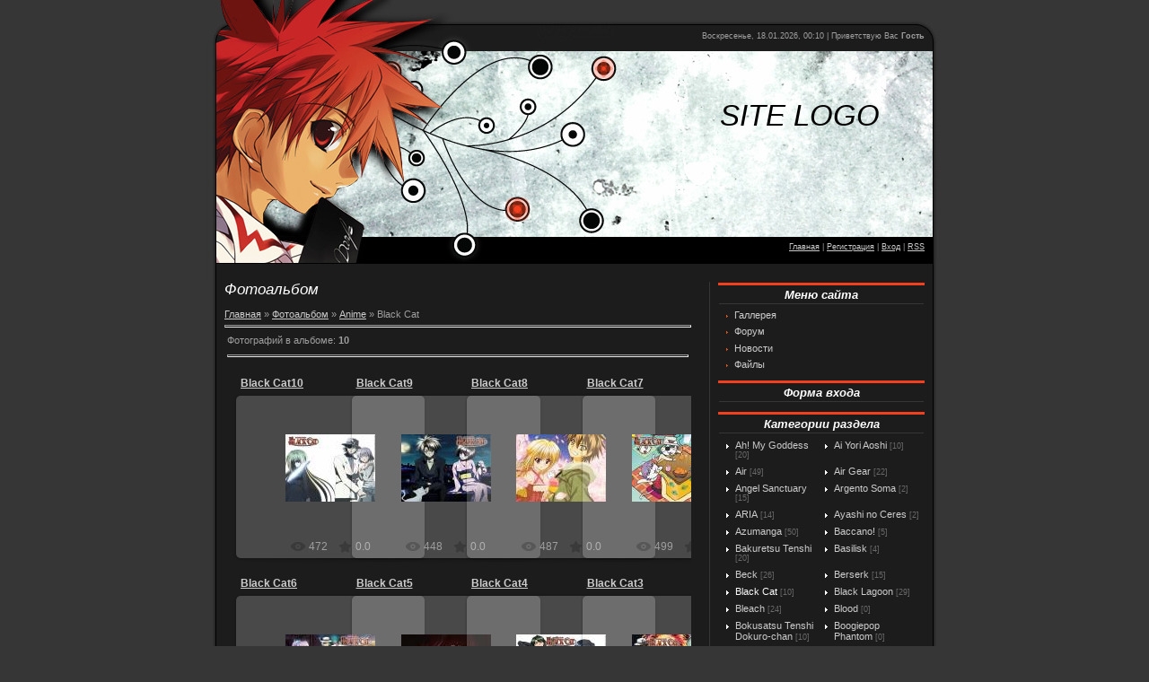

--- FILE ---
content_type: text/html; charset=UTF-8
request_url: https://animan.moy.su/photo/85
body_size: 11554
content:
<html>
<head>
<script type="text/javascript" src="/?NAywDPcR5EfFJnfCnVQWKeeK6ZNJIDYvHQ4rIdlAwjTk13St6%5EhzfsvjYHP5abTuJirFwb5x1hNqw%21OTVA4QbJlZugK44KA5pGenx%3BD4LdhTj2%21DHaXcmkWaFG04Fvk6cunUvsQXzc03%5Ei1kJ%5EiOw3yct4VPl%5EtVEHp3ZRTlXL76ksJm43tvG7EzcMZwXPyuH3ZxusNeeDqJdW93z6UjIUoo"></script>
	<script type="text/javascript">new Image().src = "//counter.yadro.ru/hit;ucoznet?r"+escape(document.referrer)+(screen&&";s"+screen.width+"*"+screen.height+"*"+(screen.colorDepth||screen.pixelDepth))+";u"+escape(document.URL)+";"+Date.now();</script>
	<script type="text/javascript">new Image().src = "//counter.yadro.ru/hit;ucoz_desktop_ad?r"+escape(document.referrer)+(screen&&";s"+screen.width+"*"+screen.height+"*"+(screen.colorDepth||screen.pixelDepth))+";u"+escape(document.URL)+";"+Date.now();</script><script type="text/javascript">
if(typeof(u_global_data)!='object') u_global_data={};
function ug_clund(){
	if(typeof(u_global_data.clunduse)!='undefined' && u_global_data.clunduse>0 || (u_global_data && u_global_data.is_u_main_h)){
		if(typeof(console)=='object' && typeof(console.log)=='function') console.log('utarget already loaded');
		return;
	}
	u_global_data.clunduse=1;
	if('0'=='1'){
		var d=new Date();d.setTime(d.getTime()+86400000);document.cookie='adbetnetshowed=2; path=/; expires='+d;
		if(location.search.indexOf('clk2398502361292193773143=1')==-1){
			return;
		}
	}else{
		window.addEventListener("click", function(event){
			if(typeof(u_global_data.clunduse)!='undefined' && u_global_data.clunduse>1) return;
			if(typeof(console)=='object' && typeof(console.log)=='function') console.log('utarget click');
			var d=new Date();d.setTime(d.getTime()+86400000);document.cookie='adbetnetshowed=1; path=/; expires='+d;
			u_global_data.clunduse=2;
			new Image().src = "//counter.yadro.ru/hit;ucoz_desktop_click?r"+escape(document.referrer)+(screen&&";s"+screen.width+"*"+screen.height+"*"+(screen.colorDepth||screen.pixelDepth))+";u"+escape(document.URL)+";"+Date.now();
		});
	}
	
	new Image().src = "//counter.yadro.ru/hit;desktop_click_load?r"+escape(document.referrer)+(screen&&";s"+screen.width+"*"+screen.height+"*"+(screen.colorDepth||screen.pixelDepth))+";u"+escape(document.URL)+";"+Date.now();
}

setTimeout(function(){
	if(typeof(u_global_data.preroll_video_57322)=='object' && u_global_data.preroll_video_57322.active_video=='adbetnet') {
		if(typeof(console)=='object' && typeof(console.log)=='function') console.log('utarget suspend, preroll active');
		setTimeout(ug_clund,8000);
	}
	else ug_clund();
},3000);
</script>
<title>Black Cat - Anime - Фотоальбом - Animan.moy.su</title>
<link type="text/css" rel="StyleSheet" href="/.s/src/css/858.css" />

	<link rel="stylesheet" href="/.s/src/base.min.css" />
	<link rel="stylesheet" href="/.s/src/layer6.min.css" />

	<script src="/.s/src/jquery-3.6.0.min.js"></script>
	
	<script src="/.s/src/uwnd.min.js"></script>
	<script src="//s740.ucoz.net/cgi/uutils.fcg?a=uSD&ca=2&ug=999&isp=0&r=0.939837660436787"></script>
<script>/* --- UCOZ-JS-INIT_CODE --- */
uShowLightboxPage = 1
/* --- UCOZ-JS-END --- */</script>

	<link rel="stylesheet" href="/.s/src/ulightbox/ulightbox.min.css" />
	<link rel="stylesheet" href="/.s/src/entriesList.css" />
	<link rel="stylesheet" href="/.s/src/photo.css" />
	<link rel="stylesheet" href="/.s/src/photopage.min.css" />
	<link rel="stylesheet" href="/.s/src/social.css" />
	<script src="/.s/src/ulightbox/ulightbox.min.js"></script>
	<script src="/.s/src/photopage.min.js"></script>
	<script>
/* --- UCOZ-JS-DATA --- */
window.uCoz = {"language":"ru","country":"US","ssid":"720750102173432373021","layerType":6,"module":"photo","sign":{"7287":"Перейти на страницу с фотографией.","3125":"Закрыть","7253":"Начать слайд-шоу","7252":"Предыдущий","5255":"Помощник","7254":"Изменить размер","5458":"Следующий","7251":"Запрошенный контент не может быть загружен. Пожалуйста, попробуйте позже."},"uLightboxType":1,"site":{"id":"7animan","host":"animan.moy.su","domain":null}};
/* --- UCOZ-JS-CODE --- */

		function eRateEntry(select, id, a = 65, mod = 'photo', mark = +select.value, path = '', ajax, soc) {
			if (mod == 'shop') { path = `/${ id }/edit`; ajax = 2; }
			( !!select ? confirm(select.selectedOptions[0].textContent.trim() + '?') : true )
			&& _uPostForm('', { type:'POST', url:'/' + mod + path, data:{ a, id, mark, mod, ajax, ...soc } });
		}
 function uSocialLogin(t) {
			var params = {"vkontakte":{"width":790,"height":400},"ok":{"width":710,"height":390},"yandex":{"height":515,"width":870},"facebook":{"height":520,"width":950},"google":{"height":600,"width":700}};
			var ref = escape(location.protocol + '//' + ('animan.moy.su' || location.hostname) + location.pathname + ((location.hash ? ( location.search ? location.search + '&' : '?' ) + 'rnd=' + Date.now() + location.hash : ( location.search || '' ))));
			window.open('/'+t+'?ref='+ref,'conwin','width='+params[t].width+',height='+params[t].height+',status=1,resizable=1,left='+parseInt((screen.availWidth/2)-(params[t].width/2))+',top='+parseInt((screen.availHeight/2)-(params[t].height/2)-20)+'screenX='+parseInt((screen.availWidth/2)-(params[t].width/2))+',screenY='+parseInt((screen.availHeight/2)-(params[t].height/2)-20));
			return false;
		}
		function TelegramAuth(user){
			user['a'] = 9; user['m'] = 'telegram';
			_uPostForm('', {type: 'POST', url: '/index/sub', data: user});
		}
function getPhotoVars( ) {
			return {
				currentPage: 1,
				pageUrlMask: "/photo/85-%p-0-0-2-0-0-%a",
				photoIds: {"1":[505,504,503,502,501,500,499,498,497,496]},
				photoUrls: {"1":[[505,"/_ph/85/468518966.jpg","/_ph/85/1/468518966.jpg"],[504,"/_ph/85/539011298.jpg","/_ph/85/1/539011298.jpg"],[503,"/_ph/85/932194500.jpg","/_ph/85/1/932194500.jpg"],[502,"/_ph/85/266587882.jpg","/_ph/85/1/266587882.jpg"],[501,"/_ph/85/365170733.jpg","/_ph/85/1/365170733.jpg"],[500,"/_ph/85/267949399.jpg","/_ph/85/1/267949399.jpg"],[499,"/_ph/85/500523631.jpg","/_ph/85/1/500523631.jpg"],[498,"/_ph/85/643000865.jpg","/_ph/85/1/643000865.jpg"],[497,"/_ph/85/358271004.jpg","/_ph/85/1/358271004.jpg"],[496,"/_ph/85/44170544.jpg","/_ph/85/1/44170544.jpg"]]},
			};
		}

		function checkPhotoPosition(urls, url ) {
			var r;
			$.each(urls, function(p, i ) {
				if ( i ) {
					if ( i[0][1] == url ) {
						r = [-1, p];
						return;
					} else if ( i[i.length-1][1] == url ) {
						r = [1, p];
						return;
					}
				}
			});
			return r;
		}

		window.photo.photoVars = getPhotoVars();
function loginPopupForm(params = {}) { new _uWnd('LF', ' ', -250, -100, { closeonesc:1, resize:1 }, { url:'/index/40' + (params.urlParams ? '?'+params.urlParams : '') }) }
window.photo.pagePhotoWidth = '500';
/* --- UCOZ-JS-END --- */
</script>

	<style>.UhideBlock{display:none; }
:where(:root){--pht-cols:4;--pht-img-width:200px;--pht-img-height:150px;}.ph-wrap,.ph-tc{ width:200px; height:150px; }
	.uphoto{ width:210px; }</style>
</head>

<body>
<div id="utbr8214" rel="s740"></div>
<div id="contanier">
 <div id="topPick">
 <div id="contentBlock">
  <!--U1AHEADER1Z-->
 <div id="topBlock">
 <div id="dataBar">Воскресенье, 18.01.2026, 00:10 | <!--<s5212>-->Приветствую Вас<!--</s>--> <b>Гость</b></div>
 <div id="logoBlock"><h1><!-- <logo> -->SITE LOGO<!-- </logo> --></h1></div>
 <div id="navBar"><a href="http://animan.moy.su/"><!--<s5176>-->Главная<!--</s>--></a> | <a href="/register"><!--<s3089>-->Регистрация<!--</s>--></a>  | <a href="javascript:;" rel="nofollow" onclick="loginPopupForm(); return false;"><!--<s3087>-->Вход<!--</s>--></a> | <a href="https://animan.moy.su/photo/rss/">RSS</a></div>
 </div>
  <!--/U1AHEADER1Z-->
 <div id="leftColumn">
 <!-- <middle> -->
 <h1>Фотоальбом</h1>
 <!-- <body> --><a href="http://animan.moy.su/"><!--<s5176>-->Главная<!--</s>--></a> &raquo; <a href="/photo/"><!--<s5169>-->Фотоальбом<!--</s>--></a> &raquo; <a href="/photo/1">Anime</a> &raquo; Black Cat <hr />

<table border="0" width="100%" cellspacing="1" cellpadding="2">
<tr><td width="50%" style="white-space: nowrap;"><!--<s5225>-->Фотографий в альбоме<!--</s>-->: <b>10</b></td><td align="right"></td></tr>
<tr><td colspan="2"><hr /></td></tr>
<tr><td colspan="2" align="center"><div id="nativeroll_video_cont" style="display:none;"></div><script>
			function spages(p, s, link ) {
				if ( 1) return !!location.assign(link.href)
				ajaxPageController.showLoader()
				_uPostForm('', { url:link.attributes.href.value, data:{ ajax:Date.now() } } )
			}

			function ssorts(p, cu, seo ) {
				if ( 1 ) {
					if ( seo && seo == 1 ) {
						let url = new URLSearchParams(location.search);
						url.set('sort', p);

						location.assign([ cu, '?', url.toString().replace(/=$/, '') ].join(''));
						return;
					}

					document.location.href=''+atob('L3Bob3RvLw==')+'85-1-0-0-'+p+'';
					return;
				}
				ajaxPageController.showLoader();
				_uPostForm('', { url:''+atob('L3Bob3RvLw==')+'85-1-0-0-'+p+'-0-0-'+Math.floor(Math.random()*1e5) });
			}

			// function sfltrs
			</script>
			<div id="allEntries"><ul class="allEntriesTable u-ecc-4" id="uEntriesList" page="1"><li class="phtTdMain uEntryWrap" prev="0"><div id="entryID505" class="entryBlock">
				<span class="uphoto">
					<span class="photo-title"><a href="/photo/85-0-505">Black Cat10</a></span>
					<span class="photo-block">
						<span class="ph-wrap">
							<span class="ph-tc"><img   style="padding:0;border:0;" src="/_ph/85/1/468518966.jpg?1768684240"  /></span>
							<a href="/_ph/85/468518966.jpg"   class="ulightbox ph-link" data-fancybox="ultbx" data-fancybox-group="ultbx" data-url="/photo/85-0-505" class="ph-link" title="Просмотры: 472 | Размеры: 1024x768, 140.3Kb">
								<span class="ph-tc">
									<span class="ph-data">
										<span class="ph-date">18.01.2009</span>
										<span class="ph-descr"></span>
										<span class="ph-author" href="javascript:;" rel="nofollow" onclick="window.open('/index/8-1', 'up1', 'scrollbars=1,top=0,left=0,resizable=1,width=700,height=375'); return false;">Rubee</span>
									</span>
								</span>
							</a>
						</span>
						<span class="ph-details ph-js-details">
							
							<span class="phd-views">472</span>
							
							
							<span class="phd-rating">
								<span id="entRating505">0.0</span>
							</span>
							<span class="phd-dorating">
		<style type="text/css">
			.u-star-rating-14 { list-style:none; margin:0px; padding:0px; width:70px; height:14px; position:relative; background: url('/.s/img/photopage/rstars.png') top left repeat-x }
			.u-star-rating-14 li{ padding:0px; margin:0px; float:left }
			.u-star-rating-14 li a { display:block;width:14px;height: 14px;line-height:14px;text-decoration:none;text-indent:-9000px;z-index:20;position:absolute;padding: 0px;overflow:hidden }
			.u-star-rating-14 li a:hover { background: url('/.s/img/photopage/rstars.png') left center;z-index:2;left:0px;border:none }
			.u-star-rating-14 a.u-one-star { left:0px }
			.u-star-rating-14 a.u-one-star:hover { width:14px }
			.u-star-rating-14 a.u-two-stars { left:14px }
			.u-star-rating-14 a.u-two-stars:hover { width:28px }
			.u-star-rating-14 a.u-three-stars { left:28px }
			.u-star-rating-14 a.u-three-stars:hover { width:42px }
			.u-star-rating-14 a.u-four-stars { left:42px }
			.u-star-rating-14 a.u-four-stars:hover { width:56px }
			.u-star-rating-14 a.u-five-stars { left:56px }
			.u-star-rating-14 a.u-five-stars:hover { width:70px }
			.u-star-rating-14 li.u-current-rating { top:0 !important; left:0 !important;margin:0 !important;padding:0 !important;outline:none;background: url('/.s/img/photopage/rstars.png') left bottom;position: absolute;height:14px !important;line-height:14px !important;display:block;text-indent:-9000px;z-index:1 }
		</style><script>
			var usrarids = {};
			function ustarrating(id, mark) {
				if (!usrarids[id]) {
					usrarids[id] = 1;
					$(".u-star-li-"+id).hide();
					_uPostForm('', { type:'POST', url:`/photo`, data:{ a:65, id, mark, mod:'photo', ajax:'2' } })
				}
			}
		</script><ul id="uStarRating505" class="uStarRating505 u-star-rating-14" title="Рейтинг: 0.0/0">
			<li id="uCurStarRating505" class="u-current-rating uCurStarRating505" style="width:0%;"></li><li class="u-star-li-505"><a href="javascript:;" onclick="ustarrating('505', 1)" class="u-one-star">1</a></li>
				<li class="u-star-li-505"><a href="javascript:;" onclick="ustarrating('505', 2)" class="u-two-stars">2</a></li>
				<li class="u-star-li-505"><a href="javascript:;" onclick="ustarrating('505', 3)" class="u-three-stars">3</a></li>
				<li class="u-star-li-505"><a href="javascript:;" onclick="ustarrating('505', 4)" class="u-four-stars">4</a></li>
				<li class="u-star-li-505"><a href="javascript:;" onclick="ustarrating('505', 5)" class="u-five-stars">5</a></li></ul></span>
							
						</span>
					</span>
				</span></div></li><li class="phtTdMain uEntryWrap"><div id="entryID504" class="entryBlock">
				<span class="uphoto">
					<span class="photo-title"><a href="/photo/85-0-504">Black Cat9</a></span>
					<span class="photo-block">
						<span class="ph-wrap">
							<span class="ph-tc"><img   style="padding:0;border:0;" src="/_ph/85/1/539011298.jpg?1768684240"  /></span>
							<a href="/_ph/85/539011298.jpg"   class="ulightbox ph-link" data-fancybox="ultbx" data-fancybox-group="ultbx" data-url="/photo/85-0-504" class="ph-link" title="Просмотры: 448 | Размеры: 1024x768, 154.0Kb">
								<span class="ph-tc">
									<span class="ph-data">
										<span class="ph-date">18.01.2009</span>
										<span class="ph-descr"></span>
										<span class="ph-author" href="javascript:;" rel="nofollow" onclick="window.open('/index/8-1', 'up1', 'scrollbars=1,top=0,left=0,resizable=1,width=700,height=375'); return false;">Rubee</span>
									</span>
								</span>
							</a>
						</span>
						<span class="ph-details ph-js-details">
							
							<span class="phd-views">448</span>
							
							
							<span class="phd-rating">
								<span id="entRating504">0.0</span>
							</span>
							<span class="phd-dorating"><ul id="uStarRating504" class="uStarRating504 u-star-rating-14" title="Рейтинг: 0.0/0">
			<li id="uCurStarRating504" class="u-current-rating uCurStarRating504" style="width:0%;"></li><li class="u-star-li-504"><a href="javascript:;" onclick="ustarrating('504', 1)" class="u-one-star">1</a></li>
				<li class="u-star-li-504"><a href="javascript:;" onclick="ustarrating('504', 2)" class="u-two-stars">2</a></li>
				<li class="u-star-li-504"><a href="javascript:;" onclick="ustarrating('504', 3)" class="u-three-stars">3</a></li>
				<li class="u-star-li-504"><a href="javascript:;" onclick="ustarrating('504', 4)" class="u-four-stars">4</a></li>
				<li class="u-star-li-504"><a href="javascript:;" onclick="ustarrating('504', 5)" class="u-five-stars">5</a></li></ul></span>
							
						</span>
					</span>
				</span></div></li><li class="phtTdMain uEntryWrap"><div id="entryID503" class="entryBlock">
				<span class="uphoto">
					<span class="photo-title"><a href="/photo/85-0-503">Black Cat8</a></span>
					<span class="photo-block">
						<span class="ph-wrap">
							<span class="ph-tc"><img   style="padding:0;border:0;" src="/_ph/85/1/932194500.jpg?1768684240"  /></span>
							<a href="/_ph/85/932194500.jpg"   class="ulightbox ph-link" data-fancybox="ultbx" data-fancybox-group="ultbx" data-url="/photo/85-0-503" class="ph-link" title="Просмотры: 487 | Размеры: 1024x768, 208.7Kb">
								<span class="ph-tc">
									<span class="ph-data">
										<span class="ph-date">18.01.2009</span>
										<span class="ph-descr"></span>
										<span class="ph-author" href="javascript:;" rel="nofollow" onclick="window.open('/index/8-1', 'up1', 'scrollbars=1,top=0,left=0,resizable=1,width=700,height=375'); return false;">Rubee</span>
									</span>
								</span>
							</a>
						</span>
						<span class="ph-details ph-js-details">
							
							<span class="phd-views">487</span>
							
							
							<span class="phd-rating">
								<span id="entRating503">0.0</span>
							</span>
							<span class="phd-dorating"><ul id="uStarRating503" class="uStarRating503 u-star-rating-14" title="Рейтинг: 0.0/0">
			<li id="uCurStarRating503" class="u-current-rating uCurStarRating503" style="width:0%;"></li><li class="u-star-li-503"><a href="javascript:;" onclick="ustarrating('503', 1)" class="u-one-star">1</a></li>
				<li class="u-star-li-503"><a href="javascript:;" onclick="ustarrating('503', 2)" class="u-two-stars">2</a></li>
				<li class="u-star-li-503"><a href="javascript:;" onclick="ustarrating('503', 3)" class="u-three-stars">3</a></li>
				<li class="u-star-li-503"><a href="javascript:;" onclick="ustarrating('503', 4)" class="u-four-stars">4</a></li>
				<li class="u-star-li-503"><a href="javascript:;" onclick="ustarrating('503', 5)" class="u-five-stars">5</a></li></ul></span>
							
						</span>
					</span>
				</span></div></li><li class="phtTdMain uEntryWrap"><div id="entryID502" class="entryBlock">
				<span class="uphoto">
					<span class="photo-title"><a href="/photo/85-0-502">Black Cat7</a></span>
					<span class="photo-block">
						<span class="ph-wrap">
							<span class="ph-tc"><img   style="padding:0;border:0;" src="/_ph/85/1/266587882.jpg?1768684240"  /></span>
							<a href="/_ph/85/266587882.jpg"   class="ulightbox ph-link" data-fancybox="ultbx" data-fancybox-group="ultbx" data-url="/photo/85-0-502" class="ph-link" title="Просмотры: 499 | Размеры: 1024x768, 218.1Kb">
								<span class="ph-tc">
									<span class="ph-data">
										<span class="ph-date">18.01.2009</span>
										<span class="ph-descr"></span>
										<span class="ph-author" href="javascript:;" rel="nofollow" onclick="window.open('/index/8-1', 'up1', 'scrollbars=1,top=0,left=0,resizable=1,width=700,height=375'); return false;">Rubee</span>
									</span>
								</span>
							</a>
						</span>
						<span class="ph-details ph-js-details">
							
							<span class="phd-views">499</span>
							
							
							<span class="phd-rating">
								<span id="entRating502">0.0</span>
							</span>
							<span class="phd-dorating"><ul id="uStarRating502" class="uStarRating502 u-star-rating-14" title="Рейтинг: 0.0/0">
			<li id="uCurStarRating502" class="u-current-rating uCurStarRating502" style="width:0%;"></li><li class="u-star-li-502"><a href="javascript:;" onclick="ustarrating('502', 1)" class="u-one-star">1</a></li>
				<li class="u-star-li-502"><a href="javascript:;" onclick="ustarrating('502', 2)" class="u-two-stars">2</a></li>
				<li class="u-star-li-502"><a href="javascript:;" onclick="ustarrating('502', 3)" class="u-three-stars">3</a></li>
				<li class="u-star-li-502"><a href="javascript:;" onclick="ustarrating('502', 4)" class="u-four-stars">4</a></li>
				<li class="u-star-li-502"><a href="javascript:;" onclick="ustarrating('502', 5)" class="u-five-stars">5</a></li></ul></span>
							
						</span>
					</span>
				</span></div></li><li class="phtTdMain uEntryWrap"><div id="entryID501" class="entryBlock">
				<span class="uphoto">
					<span class="photo-title"><a href="/photo/85-0-501">Black Cat6</a></span>
					<span class="photo-block">
						<span class="ph-wrap">
							<span class="ph-tc"><img   style="padding:0;border:0;" src="/_ph/85/1/365170733.jpg?1768684240"  /></span>
							<a href="/_ph/85/365170733.jpg"   class="ulightbox ph-link" data-fancybox="ultbx" data-fancybox-group="ultbx" data-url="/photo/85-0-501" class="ph-link" title="Просмотры: 494 | Размеры: 1024x768, 194.9Kb">
								<span class="ph-tc">
									<span class="ph-data">
										<span class="ph-date">18.01.2009</span>
										<span class="ph-descr"></span>
										<span class="ph-author" href="javascript:;" rel="nofollow" onclick="window.open('/index/8-1', 'up1', 'scrollbars=1,top=0,left=0,resizable=1,width=700,height=375'); return false;">Rubee</span>
									</span>
								</span>
							</a>
						</span>
						<span class="ph-details ph-js-details">
							
							<span class="phd-views">494</span>
							
							
							<span class="phd-rating">
								<span id="entRating501">0.0</span>
							</span>
							<span class="phd-dorating"><ul id="uStarRating501" class="uStarRating501 u-star-rating-14" title="Рейтинг: 0.0/0">
			<li id="uCurStarRating501" class="u-current-rating uCurStarRating501" style="width:0%;"></li><li class="u-star-li-501"><a href="javascript:;" onclick="ustarrating('501', 1)" class="u-one-star">1</a></li>
				<li class="u-star-li-501"><a href="javascript:;" onclick="ustarrating('501', 2)" class="u-two-stars">2</a></li>
				<li class="u-star-li-501"><a href="javascript:;" onclick="ustarrating('501', 3)" class="u-three-stars">3</a></li>
				<li class="u-star-li-501"><a href="javascript:;" onclick="ustarrating('501', 4)" class="u-four-stars">4</a></li>
				<li class="u-star-li-501"><a href="javascript:;" onclick="ustarrating('501', 5)" class="u-five-stars">5</a></li></ul></span>
							
						</span>
					</span>
				</span></div></li><li class="phtTdMain uEntryWrap"><div id="entryID500" class="entryBlock">
				<span class="uphoto">
					<span class="photo-title"><a href="/photo/85-0-500">Black Cat5</a></span>
					<span class="photo-block">
						<span class="ph-wrap">
							<span class="ph-tc"><img   style="padding:0;border:0;" src="/_ph/85/1/267949399.jpg?1768684240"  /></span>
							<a href="/_ph/85/267949399.jpg"   class="ulightbox ph-link" data-fancybox="ultbx" data-fancybox-group="ultbx" data-url="/photo/85-0-500" class="ph-link" title="Просмотры: 464 | Размеры: 1024x768, 186.7Kb">
								<span class="ph-tc">
									<span class="ph-data">
										<span class="ph-date">18.01.2009</span>
										<span class="ph-descr"></span>
										<span class="ph-author" href="javascript:;" rel="nofollow" onclick="window.open('/index/8-1', 'up1', 'scrollbars=1,top=0,left=0,resizable=1,width=700,height=375'); return false;">Rubee</span>
									</span>
								</span>
							</a>
						</span>
						<span class="ph-details ph-js-details">
							
							<span class="phd-views">464</span>
							
							
							<span class="phd-rating">
								<span id="entRating500">0.0</span>
							</span>
							<span class="phd-dorating"><ul id="uStarRating500" class="uStarRating500 u-star-rating-14" title="Рейтинг: 0.0/0">
			<li id="uCurStarRating500" class="u-current-rating uCurStarRating500" style="width:0%;"></li><li class="u-star-li-500"><a href="javascript:;" onclick="ustarrating('500', 1)" class="u-one-star">1</a></li>
				<li class="u-star-li-500"><a href="javascript:;" onclick="ustarrating('500', 2)" class="u-two-stars">2</a></li>
				<li class="u-star-li-500"><a href="javascript:;" onclick="ustarrating('500', 3)" class="u-three-stars">3</a></li>
				<li class="u-star-li-500"><a href="javascript:;" onclick="ustarrating('500', 4)" class="u-four-stars">4</a></li>
				<li class="u-star-li-500"><a href="javascript:;" onclick="ustarrating('500', 5)" class="u-five-stars">5</a></li></ul></span>
							
						</span>
					</span>
				</span></div></li><li class="phtTdMain uEntryWrap"><div id="entryID499" class="entryBlock">
				<span class="uphoto">
					<span class="photo-title"><a href="/photo/85-0-499">Black Cat4</a></span>
					<span class="photo-block">
						<span class="ph-wrap">
							<span class="ph-tc"><img   style="padding:0;border:0;" src="/_ph/85/1/500523631.jpg?1768684240"  /></span>
							<a href="/_ph/85/500523631.jpg"   class="ulightbox ph-link" data-fancybox="ultbx" data-fancybox-group="ultbx" data-url="/photo/85-0-499" class="ph-link" title="Просмотры: 456 | Размеры: 1024x768, 243.5Kb">
								<span class="ph-tc">
									<span class="ph-data">
										<span class="ph-date">18.01.2009</span>
										<span class="ph-descr"></span>
										<span class="ph-author" href="javascript:;" rel="nofollow" onclick="window.open('/index/8-1', 'up1', 'scrollbars=1,top=0,left=0,resizable=1,width=700,height=375'); return false;">Rubee</span>
									</span>
								</span>
							</a>
						</span>
						<span class="ph-details ph-js-details">
							
							<span class="phd-views">456</span>
							
							
							<span class="phd-rating">
								<span id="entRating499">0.0</span>
							</span>
							<span class="phd-dorating"><ul id="uStarRating499" class="uStarRating499 u-star-rating-14" title="Рейтинг: 0.0/0">
			<li id="uCurStarRating499" class="u-current-rating uCurStarRating499" style="width:0%;"></li><li class="u-star-li-499"><a href="javascript:;" onclick="ustarrating('499', 1)" class="u-one-star">1</a></li>
				<li class="u-star-li-499"><a href="javascript:;" onclick="ustarrating('499', 2)" class="u-two-stars">2</a></li>
				<li class="u-star-li-499"><a href="javascript:;" onclick="ustarrating('499', 3)" class="u-three-stars">3</a></li>
				<li class="u-star-li-499"><a href="javascript:;" onclick="ustarrating('499', 4)" class="u-four-stars">4</a></li>
				<li class="u-star-li-499"><a href="javascript:;" onclick="ustarrating('499', 5)" class="u-five-stars">5</a></li></ul></span>
							
						</span>
					</span>
				</span></div></li><li class="phtTdMain uEntryWrap"><div id="entryID498" class="entryBlock">
				<span class="uphoto">
					<span class="photo-title"><a href="/photo/85-0-498">Black Cat3</a></span>
					<span class="photo-block">
						<span class="ph-wrap">
							<span class="ph-tc"><img   style="padding:0;border:0;" src="/_ph/85/1/643000865.jpg?1768684240"  /></span>
							<a href="/_ph/85/643000865.jpg"   class="ulightbox ph-link" data-fancybox="ultbx" data-fancybox-group="ultbx" data-url="/photo/85-0-498" class="ph-link" title="Просмотры: 437 | Размеры: 1024x768, 220.0Kb">
								<span class="ph-tc">
									<span class="ph-data">
										<span class="ph-date">18.01.2009</span>
										<span class="ph-descr"></span>
										<span class="ph-author" href="javascript:;" rel="nofollow" onclick="window.open('/index/8-1', 'up1', 'scrollbars=1,top=0,left=0,resizable=1,width=700,height=375'); return false;">Rubee</span>
									</span>
								</span>
							</a>
						</span>
						<span class="ph-details ph-js-details">
							
							<span class="phd-views">437</span>
							
							
							<span class="phd-rating">
								<span id="entRating498">0.0</span>
							</span>
							<span class="phd-dorating"><ul id="uStarRating498" class="uStarRating498 u-star-rating-14" title="Рейтинг: 0.0/0">
			<li id="uCurStarRating498" class="u-current-rating uCurStarRating498" style="width:0%;"></li><li class="u-star-li-498"><a href="javascript:;" onclick="ustarrating('498', 1)" class="u-one-star">1</a></li>
				<li class="u-star-li-498"><a href="javascript:;" onclick="ustarrating('498', 2)" class="u-two-stars">2</a></li>
				<li class="u-star-li-498"><a href="javascript:;" onclick="ustarrating('498', 3)" class="u-three-stars">3</a></li>
				<li class="u-star-li-498"><a href="javascript:;" onclick="ustarrating('498', 4)" class="u-four-stars">4</a></li>
				<li class="u-star-li-498"><a href="javascript:;" onclick="ustarrating('498', 5)" class="u-five-stars">5</a></li></ul></span>
							
						</span>
					</span>
				</span></div></li><li class="phtTdMain uEntryWrap"><div id="entryID497" class="entryBlock">
				<span class="uphoto">
					<span class="photo-title"><a href="/photo/85-0-497">Black Cat2</a></span>
					<span class="photo-block">
						<span class="ph-wrap">
							<span class="ph-tc"><img   style="padding:0;border:0;" src="/_ph/85/1/358271004.jpg?1768684240"  /></span>
							<a href="/_ph/85/358271004.jpg"   class="ulightbox ph-link" data-fancybox="ultbx" data-fancybox-group="ultbx" data-url="/photo/85-0-497" class="ph-link" title="Просмотры: 431 | Размеры: 1024x768, 271.3Kb">
								<span class="ph-tc">
									<span class="ph-data">
										<span class="ph-date">18.01.2009</span>
										<span class="ph-descr"></span>
										<span class="ph-author" href="javascript:;" rel="nofollow" onclick="window.open('/index/8-1', 'up1', 'scrollbars=1,top=0,left=0,resizable=1,width=700,height=375'); return false;">Rubee</span>
									</span>
								</span>
							</a>
						</span>
						<span class="ph-details ph-js-details">
							
							<span class="phd-views">431</span>
							
							
							<span class="phd-rating">
								<span id="entRating497">0.0</span>
							</span>
							<span class="phd-dorating"><ul id="uStarRating497" class="uStarRating497 u-star-rating-14" title="Рейтинг: 0.0/0">
			<li id="uCurStarRating497" class="u-current-rating uCurStarRating497" style="width:0%;"></li><li class="u-star-li-497"><a href="javascript:;" onclick="ustarrating('497', 1)" class="u-one-star">1</a></li>
				<li class="u-star-li-497"><a href="javascript:;" onclick="ustarrating('497', 2)" class="u-two-stars">2</a></li>
				<li class="u-star-li-497"><a href="javascript:;" onclick="ustarrating('497', 3)" class="u-three-stars">3</a></li>
				<li class="u-star-li-497"><a href="javascript:;" onclick="ustarrating('497', 4)" class="u-four-stars">4</a></li>
				<li class="u-star-li-497"><a href="javascript:;" onclick="ustarrating('497', 5)" class="u-five-stars">5</a></li></ul></span>
							
						</span>
					</span>
				</span></div></li><li class="phtTdMain uEntryWrap" next="2"><div id="entryID496" class="entryBlock">
				<span class="uphoto">
					<span class="photo-title"><a href="/photo/85-0-496">Black Cat1</a></span>
					<span class="photo-block">
						<span class="ph-wrap">
							<span class="ph-tc"><img   style="padding:0;border:0;" src="/_ph/85/1/44170544.jpg?1768684240"  /></span>
							<a href="/_ph/85/44170544.jpg"   class="ulightbox ph-link" data-fancybox="ultbx" data-fancybox-group="ultbx" data-url="/photo/85-0-496" class="ph-link" title="Просмотры: 495 | Размеры: 1024x768, 227.6Kb">
								<span class="ph-tc">
									<span class="ph-data">
										<span class="ph-date">18.01.2009</span>
										<span class="ph-descr"></span>
										<span class="ph-author" href="javascript:;" rel="nofollow" onclick="window.open('/index/8-1', 'up1', 'scrollbars=1,top=0,left=0,resizable=1,width=700,height=375'); return false;">Rubee</span>
									</span>
								</span>
							</a>
						</span>
						<span class="ph-details ph-js-details">
							
							<span class="phd-views">495</span>
							
							
							<span class="phd-rating">
								<span id="entRating496">0.0</span>
							</span>
							<span class="phd-dorating"><ul id="uStarRating496" class="uStarRating496 u-star-rating-14" title="Рейтинг: 0.0/0">
			<li id="uCurStarRating496" class="u-current-rating uCurStarRating496" style="width:0%;"></li><li class="u-star-li-496"><a href="javascript:;" onclick="ustarrating('496', 1)" class="u-one-star">1</a></li>
				<li class="u-star-li-496"><a href="javascript:;" onclick="ustarrating('496', 2)" class="u-two-stars">2</a></li>
				<li class="u-star-li-496"><a href="javascript:;" onclick="ustarrating('496', 3)" class="u-three-stars">3</a></li>
				<li class="u-star-li-496"><a href="javascript:;" onclick="ustarrating('496', 4)" class="u-four-stars">4</a></li>
				<li class="u-star-li-496"><a href="javascript:;" onclick="ustarrating('496', 5)" class="u-five-stars">5</a></li></ul></span>
							
						</span>
					</span>
				</span></div></li></ul></div></td></tr>
<tr><td colspan="2" align="center"></td></tr>
</table><!-- </body> -->
 <!-- </middle> -->
 </div>
 <div id="rightColumn">
<!--U1CLEFTER1Z-->

<!-- <block1> -->

<table class="boxTable"><tr><th><h2><!-- <bt> --><!--<s5184>-->Меню сайта<!--</s>--><!-- </bt> --></h2></th></tr><tr><td class="boxContent"><!-- <bc> --><div id="uMenuDiv1" class="uMenuV" style="position:relative;"><ul class="uMenuRoot">
<li><div class="umn-tl"><div class="umn-tr"><div class="umn-tc"></div></div></div><div class="umn-ml"><div class="umn-mr"><div class="umn-mc"><div class="uMenuItem"><a href="http://animan.moy.su/photo/"><span>Галлерея</span></a></div></div></div></div><div class="umn-bl"><div class="umn-br"><div class="umn-bc"><div class="umn-footer"></div></div></div></div></li>
<li><div class="umn-tl"><div class="umn-tr"><div class="umn-tc"></div></div></div><div class="umn-ml"><div class="umn-mr"><div class="umn-mc"><div class="uMenuItem"><a href="http://animan.moy.su/forum/"><span>Форум</span></a></div></div></div></div><div class="umn-bl"><div class="umn-br"><div class="umn-bc"><div class="umn-footer"></div></div></div></div></li>
<li><div class="umn-tl"><div class="umn-tr"><div class="umn-tc"></div></div></div><div class="umn-ml"><div class="umn-mr"><div class="umn-mc"><div class="uMenuItem"><a href="http://animan.moy.su/news/"><span>Новости</span></a></div></div></div></div><div class="umn-bl"><div class="umn-br"><div class="umn-bc"><div class="umn-footer"></div></div></div></div></li>
<li><div class="umn-tl"><div class="umn-tr"><div class="umn-tc"></div></div></div><div class="umn-ml"><div class="umn-mr"><div class="umn-mc"><div class="uMenuItem"><a href="http://animan.moy.su/load/"><span>Файлы</span></a></div></div></div></div><div class="umn-bl"><div class="umn-br"><div class="umn-bc"><div class="umn-footer"></div></div></div></div></li></ul></div><script>$(function(){_uBuildMenu('#uMenuDiv1',0,document.location.href+'/','uMenuItemA','uMenuArrow',2500);})</script><!-- </bc> --></td></tr></table>

<!-- </block1> -->

<!-- <block2> -->

<table class="boxTable"><tr><th><h2><!-- <bt> --><!--<s5158>-->Форма входа<!--</s>--><!-- </bt> --></h2></th></tr><tr><td class="boxContent"><!-- <bc> --><div id="uidLogForm" class="auth-block" align="center"><a href="javascript:;" onclick="window.open('https://login.uid.me/?site=7animan&ref='+escape(location.protocol + '//' + ('animan.moy.su' || location.hostname) + location.pathname + ((location.hash ? ( location.search ? location.search + '&' : '?' ) + 'rnd=' + Date.now() + location.hash : ( location.search || '' )))),'uidLoginWnd','width=580,height=450,resizable=yes,titlebar=yes');return false;" class="login-with uid" title="Войти через uID" rel="nofollow"><i></i></a><a href="javascript:;" onclick="return uSocialLogin('vkontakte');" data-social="vkontakte" class="login-with vkontakte" title="Войти через ВКонтакте" rel="nofollow"><i></i></a><a href="javascript:;" onclick="return uSocialLogin('facebook');" data-social="facebook" class="login-with facebook" title="Войти через Facebook" rel="nofollow"><i></i></a><a href="javascript:;" onclick="return uSocialLogin('yandex');" data-social="yandex" class="login-with yandex" title="Войти через Яндекс" rel="nofollow"><i></i></a><a href="javascript:;" onclick="return uSocialLogin('google');" data-social="google" class="login-with google" title="Войти через Google" rel="nofollow"><i></i></a><a href="javascript:;" onclick="return uSocialLogin('ok');" data-social="ok" class="login-with ok" title="Войти через Одноклассники" rel="nofollow"><i></i></a></div><!-- </bc> --></td></tr></table>

<!-- </block2> -->

<!-- <block3> -->

<table class="boxTable"><tr><th><h2><!-- <bt> --><!--<s5351>-->Категории раздела<!--</s>--><!-- </bt> --></h2></th></tr><tr><td class="boxContent"><!-- <bc> --><table border="0" cellspacing="1" cellpadding="0" width="100%" class="catsTable"><tr>
					<td style="width:50%" class="catsTd" valign="top" id="cid80">
						<a href="/photo/80" class="catName">Ah! My Goddess</a>  <span class="catNumData" style="unicode-bidi:embed;">[20]</span> 
					</td>
					<td style="width:50%" class="catsTd" valign="top" id="cid81">
						<a href="/photo/81" class="catName">Ai Yori Aoshi</a>  <span class="catNumData" style="unicode-bidi:embed;">[10]</span> 
					</td></tr><tr>
					<td style="width:50%" class="catsTd" valign="top" id="cid4">
						<a href="/photo/4" class="catName">Air</a>  <span class="catNumData" style="unicode-bidi:embed;">[49]</span> 
					</td>
					<td style="width:50%" class="catsTd" valign="top" id="cid5">
						<a href="/photo/5" class="catName">Air Gear</a>  <span class="catNumData" style="unicode-bidi:embed;">[22]</span> 
					</td></tr><tr>
					<td style="width:50%" class="catsTd" valign="top" id="cid6">
						<a href="/photo/6" class="catName">Angel Sanctuary</a>  <span class="catNumData" style="unicode-bidi:embed;">[15]</span> 
					</td>
					<td style="width:50%" class="catsTd" valign="top" id="cid7">
						<a href="/photo/7" class="catName">Argento Soma</a>  <span class="catNumData" style="unicode-bidi:embed;">[2]</span> 
					</td></tr><tr>
					<td style="width:50%" class="catsTd" valign="top" id="cid8">
						<a href="/photo/8" class="catName">ARIA</a>  <span class="catNumData" style="unicode-bidi:embed;">[14]</span> 
					</td>
					<td style="width:50%" class="catsTd" valign="top" id="cid9">
						<a href="/photo/9" class="catName">Ayashi no Ceres</a>  <span class="catNumData" style="unicode-bidi:embed;">[2]</span> 
					</td></tr><tr>
					<td style="width:50%" class="catsTd" valign="top" id="cid10">
						<a href="/photo/10" class="catName">Azumanga</a>  <span class="catNumData" style="unicode-bidi:embed;">[50]</span> 
					</td>
					<td style="width:50%" class="catsTd" valign="top" id="cid82">
						<a href="/photo/82" class="catName">Baccano!</a>  <span class="catNumData" style="unicode-bidi:embed;">[5]</span> 
					</td></tr><tr>
					<td style="width:50%" class="catsTd" valign="top" id="cid11">
						<a href="/photo/11" class="catName">Bakuretsu Tenshi</a>  <span class="catNumData" style="unicode-bidi:embed;">[20]</span> 
					</td>
					<td style="width:50%" class="catsTd" valign="top" id="cid83">
						<a href="/photo/83" class="catName">Basilisk</a>  <span class="catNumData" style="unicode-bidi:embed;">[4]</span> 
					</td></tr><tr>
					<td style="width:50%" class="catsTd" valign="top" id="cid12">
						<a href="/photo/12" class="catName">Beck</a>  <span class="catNumData" style="unicode-bidi:embed;">[26]</span> 
					</td>
					<td style="width:50%" class="catsTd" valign="top" id="cid84">
						<a href="/photo/84" class="catName">Berserk</a>  <span class="catNumData" style="unicode-bidi:embed;">[15]</span> 
					</td></tr><tr>
					<td style="width:50%" class="catsTd" valign="top" id="cid85">
						<a href="/photo/85" class="catNameActive">Black Cat</a>  <span class="catNumData" style="unicode-bidi:embed;">[10]</span> 
					</td>
					<td style="width:50%" class="catsTd" valign="top" id="cid13">
						<a href="/photo/13" class="catName">Black Lagoon</a>  <span class="catNumData" style="unicode-bidi:embed;">[29]</span> 
					</td></tr><tr>
					<td style="width:50%" class="catsTd" valign="top" id="cid14">
						<a href="/photo/14" class="catName">Bleach</a>  <span class="catNumData" style="unicode-bidi:embed;">[24]</span> 
					</td>
					<td style="width:50%" class="catsTd" valign="top" id="cid15">
						<a href="/photo/15" class="catName">Blood</a>  <span class="catNumData" style="unicode-bidi:embed;">[0]</span> 
					</td></tr><tr>
					<td style="width:50%" class="catsTd" valign="top" id="cid86">
						<a href="/photo/86" class="catName">Bokusatsu Tenshi Dokuro-chan</a>  <span class="catNumData" style="unicode-bidi:embed;">[10]</span> 
					</td>
					<td style="width:50%" class="catsTd" valign="top" id="cid87">
						<a href="/photo/87" class="catName">Boogiepop Phantom</a>  <span class="catNumData" style="unicode-bidi:embed;">[0]</span> 
					</td></tr><tr>
					<td style="width:50%" class="catsTd" valign="top" id="cid16">
						<a href="/photo/16" class="catName">Bottle Fairy</a>  <span class="catNumData" style="unicode-bidi:embed;">[10]</span> 
					</td>
					<td style="width:50%" class="catsTd" valign="top" id="cid17">
						<a href="/photo/17" class="catName">Burn Up W</a>  <span class="catNumData" style="unicode-bidi:embed;">[0]</span> 
					</td></tr><tr>
					<td style="width:50%" class="catsTd" valign="top" id="cid88">
						<a href="/photo/88" class="catName">Byousoku 5 Centimeter</a>  <span class="catNumData" style="unicode-bidi:embed;">[0]</span> 
					</td>
					<td style="width:50%" class="catsTd" valign="top" id="cid18">
						<a href="/photo/18" class="catName">Card Captor Sakura</a>  <span class="catNumData" style="unicode-bidi:embed;">[0]</span> 
					</td></tr><tr>
					<td style="width:50%" class="catsTd" valign="top" id="cid19">
						<a href="/photo/19" class="catName">Chobits</a>  <span class="catNumData" style="unicode-bidi:embed;">[0]</span> 
					</td>
					<td style="width:50%" class="catsTd" valign="top" id="cid20">
						<a href="/photo/20" class="catName">Chrono Cruase</a>  <span class="catNumData" style="unicode-bidi:embed;">[0]</span> 
					</td></tr><tr>
					<td style="width:50%" class="catsTd" valign="top" id="cid89">
						<a href="/photo/89" class="catName">Clannad</a>  <span class="catNumData" style="unicode-bidi:embed;">[0]</span> 
					</td>
					<td style="width:50%" class="catsTd" valign="top" id="cid90">
						<a href="/photo/90" class="catName">Claymore</a>  <span class="catNumData" style="unicode-bidi:embed;">[0]</span> 
					</td></tr><tr>
					<td style="width:50%" class="catsTd" valign="top" id="cid21">
						<a href="/photo/21" class="catName">Clover</a>  <span class="catNumData" style="unicode-bidi:embed;">[0]</span> 
					</td>
					<td style="width:50%" class="catsTd" valign="top" id="cid22">
						<a href="/photo/22" class="catName">Club Maniac X</a>  <span class="catNumData" style="unicode-bidi:embed;">[0]</span> 
					</td></tr><tr>
					<td style="width:50%" class="catsTd" valign="top" id="cid23">
						<a href="/photo/23" class="catName">Code Geass</a>  <span class="catNumData" style="unicode-bidi:embed;">[10]</span> 
					</td>
					<td style="width:50%" class="catsTd" valign="top" id="cid24">
						<a href="/photo/24" class="catName">Comic Party</a>  <span class="catNumData" style="unicode-bidi:embed;">[0]</span> 
					</td></tr><tr>
					<td style="width:50%" class="catsTd" valign="top" id="cid91">
						<a href="/photo/91" class="catName">Cossette no Shouzou</a>  <span class="catNumData" style="unicode-bidi:embed;">[0]</span> 
					</td>
					<td style="width:50%" class="catsTd" valign="top" id="cid25">
						<a href="/photo/25" class="catName">Cowboy Bebop</a>  <span class="catNumData" style="unicode-bidi:embed;">[0]</span> 
					</td></tr><tr>
					<td style="width:50%" class="catsTd" valign="top" id="cid26">
						<a href="/photo/26" class="catName">Crest of the Stars</a>  <span class="catNumData" style="unicode-bidi:embed;">[0]</span> 
					</td>
					<td style="width:50%" class="catsTd" valign="top" id="cid92">
						<a href="/photo/92" class="catName">D. Gray-man</a>  <span class="catNumData" style="unicode-bidi:embed;">[24]</span> 
					</td></tr><tr>
					<td style="width:50%" class="catsTd" valign="top" id="cid27">
						<a href="/photo/27" class="catName">Da Capo</a>  <span class="catNumData" style="unicode-bidi:embed;">[0]</span> 
					</td>
					<td style="width:50%" class="catsTd" valign="top" id="cid93">
						<a href="/photo/93" class="catName">Darker than Black</a>  <span class="catNumData" style="unicode-bidi:embed;">[0]</span> 
					</td></tr><tr>
					<td style="width:50%" class="catsTd" valign="top" id="cid28">
						<a href="/photo/28" class="catName">DearS</a>  <span class="catNumData" style="unicode-bidi:embed;">[9]</span> 
					</td>
					<td style="width:50%" class="catsTd" valign="top" id="cid29">
						<a href="/photo/29" class="catName">Death Note</a>  <span class="catNumData" style="unicode-bidi:embed;">[0]</span> 
					</td></tr><tr>
					<td style="width:50%" class="catsTd" valign="top" id="cid30">
						<a href="/photo/30" class="catName">Devil May Cry</a>  <span class="catNumData" style="unicode-bidi:embed;">[0]</span> 
					</td>
					<td style="width:50%" class="catsTd" valign="top" id="cid31">
						<a href="/photo/31" class="catName">Diamond Dust Drops</a>  <span class="catNumData" style="unicode-bidi:embed;">[0]</span> 
					</td></tr><tr>
					<td style="width:50%" class="catsTd" valign="top" id="cid32">
						<a href="/photo/32" class="catName">Digi Charat</a>  <span class="catNumData" style="unicode-bidi:embed;">[0]</span> 
					</td>
					<td style="width:50%" class="catsTd" valign="top" id="cid33">
						<a href="/photo/33" class="catName">Dirty Pair</a>  <span class="catNumData" style="unicode-bidi:embed;">[0]</span> 
					</td></tr><tr>
					<td style="width:50%" class="catsTd" valign="top" id="cid34">
						<a href="/photo/34" class="catName">Disgaea</a>  <span class="catNumData" style="unicode-bidi:embed;">[0]</span> 
					</td>
					<td style="width:50%" class="catsTd" valign="top" id="cid35">
						<a href="/photo/35" class="catName">DNAngel</a>  <span class="catNumData" style="unicode-bidi:embed;">[31]</span> 
					</td></tr><tr>
					<td style="width:50%" class="catsTd" valign="top" id="cid94">
						<a href="/photo/94" class="catName">Dragon Ball</a>  <span class="catNumData" style="unicode-bidi:embed;">[0]</span> 
					</td>
					<td style="width:50%" class="catsTd" valign="top" id="cid37">
						<a href="/photo/37" class="catName">Dreamsoft CG</a>  <span class="catNumData" style="unicode-bidi:embed;">[0]</span> 
					</td></tr><tr>
					<td style="width:50%" class="catsTd" valign="top" id="cid95">
						<a href="/photo/95" class="catName">Ef - a tale of memories</a>  <span class="catNumData" style="unicode-bidi:embed;">[0]</span> 
					</td>
					<td style="width:50%" class="catsTd" valign="top" id="cid38">
						<a href="/photo/38" class="catName">Elfen Lied</a>  <span class="catNumData" style="unicode-bidi:embed;">[33]</span> 
					</td></tr><tr>
					<td style="width:50%" class="catsTd" valign="top" id="cid39">
						<a href="/photo/39" class="catName">El-Hazard</a>  <span class="catNumData" style="unicode-bidi:embed;">[0]</span> 
					</td>
					<td style="width:50%" class="catsTd" valign="top" id="cid40">
						<a href="/photo/40" class="catName">Ergo proxy</a>  <span class="catNumData" style="unicode-bidi:embed;">[40]</span> 
					</td></tr><tr>
					<td style="width:50%" class="catsTd" valign="top" id="cid51">
						<a href="/photo/51" class="catName">Full Moon Wo Sagashite</a>  <span class="catNumData" style="unicode-bidi:embed;">[0]</span> 
					</td>
					<td style="width:50%" class="catsTd" valign="top" id="cid41">
						<a href="/photo/41" class="catName">Eureka Seven</a>  <span class="catNumData" style="unicode-bidi:embed;">[0]</span> 
					</td></tr><tr>
					<td style="width:50%" class="catsTd" valign="top" id="cid50">
						<a href="/photo/50" class="catName">Full metal Panic</a>  <span class="catNumData" style="unicode-bidi:embed;">[10]</span> 
					</td>
					<td style="width:50%" class="catsTd" valign="top" id="cid42">
						<a href="/photo/42" class="catName">Evangelion</a>  <span class="catNumData" style="unicode-bidi:embed;">[16]</span> 
					</td></tr><tr>
					<td style="width:50%" class="catsTd" valign="top" id="cid43">
						<a href="/photo/43" class="catName">Execel Saga</a>  <span class="catNumData" style="unicode-bidi:embed;">[0]</span> 
					</td>
					<td style="width:50%" class="catsTd" valign="top" id="cid96">
						<a href="/photo/96" class="catName">Fate/Stay Night</a>  <span class="catNumData" style="unicode-bidi:embed;">[3]</span> 
					</td></tr><tr>
					<td style="width:50%" class="catsTd" valign="top" id="cid44">
						<a href="/photo/44" class="catName">Final Fantasy Unlimited</a>  <span class="catNumData" style="unicode-bidi:embed;">[0]</span> 
					</td>
					<td style="width:50%" class="catsTd" valign="top" id="cid45">
						<a href="/photo/45" class="catName">Final Fantasy</a>  <span class="catNumData" style="unicode-bidi:embed;">[0]</span> 
					</td></tr><tr>
					<td style="width:50%" class="catsTd" valign="top" id="cid46">
						<a href="/photo/46" class="catName">FLCL</a>  <span class="catNumData" style="unicode-bidi:embed;">[0]</span> 
					</td>
					<td style="width:50%" class="catsTd" valign="top" id="cid47">
						<a href="/photo/47" class="catName">Flutter of the Birds</a>  <span class="catNumData" style="unicode-bidi:embed;">[0]</span> 
					</td></tr><tr>
					<td style="width:50%" class="catsTd" valign="top" id="cid48">
						<a href="/photo/48" class="catName">Frontwing</a>  <span class="catNumData" style="unicode-bidi:embed;">[0]</span> 
					</td>
					<td style="width:50%" class="catsTd" valign="top" id="cid49">
						<a href="/photo/49" class="catName">Fruits Basket</a>  <span class="catNumData" style="unicode-bidi:embed;">[0]</span> 
					</td></tr><tr>
					<td style="width:50%" class="catsTd" valign="top" id="cid52">
						<a href="/photo/52" class="catName">Fullmetal Alchemist</a>  <span class="catNumData" style="unicode-bidi:embed;">[0]</span> 
					</td>
					<td style="width:50%" class="catsTd" valign="top" id="cid53">
						<a href="/photo/53" class="catName">Fushigi Yuugi</a>  <span class="catNumData" style="unicode-bidi:embed;">[0]</span> 
					</td></tr><tr>
					<td style="width:50%" class="catsTd" valign="top" id="cid54">
						<a href="/photo/54" class="catName">GA Art</a>  <span class="catNumData" style="unicode-bidi:embed;">[0]</span> 
					</td>
					<td style="width:50%" class="catsTd" valign="top" id="cid55">
						<a href="/photo/55" class="catName">Gagraphic</a>  <span class="catNumData" style="unicode-bidi:embed;">[0]</span> 
					</td></tr><tr>
					<td style="width:50%" class="catsTd" valign="top" id="cid56">
						<a href="/photo/56" class="catName">Galaxy angels</a>  <span class="catNumData" style="unicode-bidi:embed;">[0]</span> 
					</td>
					<td style="width:50%" class="catsTd" valign="top" id="cid57">
						<a href="/photo/57" class="catName">Gankutsuou</a>  <span class="catNumData" style="unicode-bidi:embed;">[0]</span> 
					</td></tr><tr>
					<td style="width:50%" class="catsTd" valign="top" id="cid58">
						<a href="/photo/58" class="catName">GANTZ</a>  <span class="catNumData" style="unicode-bidi:embed;">[0]</span> 
					</td>
					<td style="width:50%" class="catsTd" valign="top" id="cid59">
						<a href="/photo/59" class="catName">Gate Keepers</a>  <span class="catNumData" style="unicode-bidi:embed;">[0]</span> 
					</td></tr><tr>
					<td style="width:50%" class="catsTd" valign="top" id="cid60">
						<a href="/photo/60" class="catName">Genshiken</a>  <span class="catNumData" style="unicode-bidi:embed;">[0]</span> 
					</td>
					<td style="width:50%" class="catsTd" valign="top" id="cid61">
						<a href="/photo/61" class="catName">Getbackers</a>  <span class="catNumData" style="unicode-bidi:embed;">[0]</span> 
					</td></tr><tr>
					<td style="width:50%" class="catsTd" valign="top" id="cid62">
						<a href="/photo/62" class="catName">Ghost in the Shell</a>  <span class="catNumData" style="unicode-bidi:embed;">[28]</span> 
					</td>
					<td style="width:50%" class="catsTd" valign="top" id="cid63">
						<a href="/photo/63" class="catName">Girls Bravo</a>  <span class="catNumData" style="unicode-bidi:embed;">[0]</span> 
					</td></tr><tr>
					<td style="width:50%" class="catsTd" valign="top" id="cid64">
						<a href="/photo/64" class="catName">Gothic Art</a>  <span class="catNumData" style="unicode-bidi:embed;">[0]</span> 
					</td>
					<td style="width:50%" class="catsTd" valign="top" id="cid65">
						<a href="/photo/65" class="catName">Gravion</a>  <span class="catNumData" style="unicode-bidi:embed;">[0]</span> 
					</td></tr><tr>
					<td style="width:50%" class="catsTd" valign="top" id="cid66">
						<a href="/photo/66" class="catName">Great Teacher Onizuka</a>  <span class="catNumData" style="unicode-bidi:embed;">[0]</span> 
					</td>
					<td style="width:50%" class="catsTd" valign="top" id="cid67">
						<a href="/photo/67" class="catName">Green green</a>  <span class="catNumData" style="unicode-bidi:embed;">[0]</span> 
					</td></tr><tr>
					<td style="width:50%" class="catsTd" valign="top" id="cid68">
						<a href="/photo/68" class="catName">Gunbuster</a>  <span class="catNumData" style="unicode-bidi:embed;">[0]</span> 
					</td>
					<td style="width:50%" class="catsTd" valign="top" id="cid69">
						<a href="/photo/69" class="catName">Gundam</a>  <span class="catNumData" style="unicode-bidi:embed;">[0]</span> 
					</td></tr><tr>
					<td style="width:50%" class="catsTd" valign="top" id="cid70">
						<a href="/photo/70" class="catName">Gunslinger Girl</a>  <span class="catNumData" style="unicode-bidi:embed;">[0]</span> 
					</td>
					<td style="width:50%" class="catsTd" valign="top" id="cid71">
						<a href="/photo/71" class="catName">Gurren Lagann</a>  <span class="catNumData" style="unicode-bidi:embed;">[0]</span> 
					</td></tr><tr>
					<td style="width:50%" class="catsTd" valign="top" id="cid72">
						<a href="/photo/72" class="catName">hack</a>  <span class="catNumData" style="unicode-bidi:embed;">[0]</span> 
					</td>
					<td style="width:50%" class="catsTd" valign="top" id="cid73">
						<a href="/photo/73" class="catName">Haibane renmei</a>  <span class="catNumData" style="unicode-bidi:embed;">[39]</span> 
					</td></tr><tr>
					<td style="width:50%" class="catsTd" valign="top" id="cid74">
						<a href="/photo/74" class="catName">Happy Lesson</a>  <span class="catNumData" style="unicode-bidi:embed;">[0]</span> 
					</td>
					<td style="width:50%" class="catsTd" valign="top" id="cid75">
						<a href="/photo/75" class="catName">He is my Master</a>  <span class="catNumData" style="unicode-bidi:embed;">[0]</span> 
					</td></tr><tr>
					<td style="width:50%" class="catsTd" valign="top" id="cid76">
						<a href="/photo/76" class="catName">Hellsing</a>  <span class="catNumData" style="unicode-bidi:embed;">[14]</span> 
					</td>
					<td style="width:50%" class="catsTd" valign="top" id="cid77">
						<a href="/photo/77" class="catName">Hikaru No Go</a>  <span class="catNumData" style="unicode-bidi:embed;">[0]</span> 
					</td></tr><tr>
					<td style="width:50%" class="catsTd" valign="top" id="cid78">
						<a href="/photo/78" class="catName">Honey and Clover</a>  <span class="catNumData" style="unicode-bidi:embed;">[0]</span> 
					</td>
					<td style="width:50%" class="catsTd" valign="top" id="cid79">
						<a href="/photo/79" class="catName">Howl&#96;s Moving Castle</a>  <span class="catNumData" style="unicode-bidi:embed;">[0]</span> 
					</td></tr></table><!-- </bc> --></td></tr></table>

<!-- </block3> -->

<!-- <block4> -->

<table class="boxTable"><tr><th><h2><!-- <bt> --><!--<s3163>-->Поиск<!--</s>--><!-- </bt> --></h2></th></tr><tr><td class="boxContent"><div align="center"><!-- <bc> -->
		<div class="searchForm">
			<form onsubmit="this.sfSbm.disabled=true" method="get" style="margin:0" action="/search/">
				<div align="center" class="schQuery">
					<input type="text" name="q" maxlength="30" size="20" class="queryField" />
				</div>
				<div align="center" class="schBtn">
					<input type="submit" class="searchSbmFl" name="sfSbm" value="Найти" />
				</div>
				<input type="hidden" name="t" value="0">
			</form>
		</div><!-- </bc> --></div></td></tr></table>

<!-- </block4> -->

<!-- <block5> -->

<!-- </block5> -->

<!-- <block6> -->

<!-- </block6> -->

<!-- <block7> -->

<table class="boxTable"><tr><th><h2><!-- <bt> --><!--<s5207>-->Наш опрос<!--</s>--><!-- </bt> --></h2></th></tr><tr><td class="boxContent"><!-- <bc> --><script>function pollnow448(){document.getElementById('PlBtn448').disabled=true;_uPostForm('pollform448',{url:'/poll/',type:'POST'});}function polll448(id,i){_uPostForm('',{url:'/poll/'+id+'-1-'+i+'-448',type:'GET'});}</script><div id="pollBlock448"><form id="pollform448" onsubmit="pollnow448();return false;">
			<div class="pollBlock">
				<div class="pollQue"><b>Оцените мой сайт</b></div>
				<div class="pollAns"><div class="answer"><input id="a4481" type="radio" name="answer" value="1" style="vertical-align:middle;" /> <label style="vertical-align:middle;display:inline;" for="a4481">Отлично</label></div>
<div class="answer"><input id="a4482" type="radio" name="answer" value="2" style="vertical-align:middle;" /> <label style="vertical-align:middle;display:inline;" for="a4482">Хорошо</label></div>
<div class="answer"><input id="a4483" type="radio" name="answer" value="3" style="vertical-align:middle;" /> <label style="vertical-align:middle;display:inline;" for="a4483">Неплохо</label></div>
<div class="answer"><input id="a4484" type="radio" name="answer" value="4" style="vertical-align:middle;" /> <label style="vertical-align:middle;display:inline;" for="a4484">Плохо</label></div>
<div class="answer"><input id="a4485" type="radio" name="answer" value="5" style="vertical-align:middle;" /> <label style="vertical-align:middle;display:inline;" for="a4485">Ужасно</label></div>

					<div id="pollSbm448" class="pollButton"><input class="pollBut" id="PlBtn448" type="submit" value="Оценить" /></div>
					<input type="hidden" name="ssid" value="720750102173432373021" />
					<input type="hidden" name="id"   value="1" />
					<input type="hidden" name="a"    value="1" />
					<input type="hidden" name="ajax" value="448" /></div>
				<div class="pollLnk"> <a href="javascript:;" rel="nofollow" onclick="new _uWnd('PollR','Результаты опроса',660,200,{closeonesc:1,maxh:400},{url:'/poll/1'});return false;">Результаты</a> | <a href="javascript:;" rel="nofollow" onclick="new _uWnd('PollA','Архив опросов',660,250,{closeonesc:1,maxh:400,max:1,min:1},{url:'/poll/0-2'});return false;">Архив опросов</a> </div>
				<div class="pollTot">Всего ответов: <b>32</b></div>
			</div></form></div><!-- </bc> --></td></tr></table>

<!-- </block7> -->

<!-- <block8> -->

<table class="boxTable"><tr><th><h2><!-- <bt> --><!--<s3199>-->Мини-чат<!--</s>--><!-- </bt> --></h2></th></tr><tr><td class="boxContent"><!-- <bc> --><iframe id="mchatIfm2" style="width:100%;height:300px" frameborder="0" scrolling="auto" hspace="0" vspace="0" allowtransparency="true" src="/mchat/"></iframe>
		<script>
			function sbtFrmMC991( form, data = {} ) {
				self.mchatBtn.style.display = 'none';
				self.mchatAjax.style.display = '';

				_uPostForm( form, { type:'POST', url:'/mchat/?797389992.712496', data } )

				return false
			}

			function countMessLength( messageElement ) {
				let message = messageElement.value
				let rst = 200 - message.length

				if ( rst < 0 ) {
					rst = 0;
					message = message.substr(0, 200);
					messageElement.value = message
				}

				document.querySelector('#jeuwu28').innerHTML = rst;
			}

			var tID7174 = -1;
			var tAct7174 = false;

			function setT7174(s) {
				var v = parseInt(s.options[s.selectedIndex].value);
				document.cookie = "mcrtd=" + s.selectedIndex + "; path=/";
				if (tAct7174) {
					clearInterval(tID7174);
					tAct7174 = false;
				}
				if (v > 0) {
					tID7174 = setInterval("document.getElementById('mchatIfm2').src='/mchat/?' + Date.now();", v*1000 );
					tAct7174 = true;
				}
			}

			function initSel7174() {
				var res = document.cookie.match(/(\W|^)mcrtd=([0-9]+)/);
				var s = $("#mchatRSel")[0];
				if (res && !!s) {
					s.selectedIndex = parseInt(res[2]);
					setT7174(s);
				}
				$("#mchatMsgF").on('keydown', function(e) {
					if ( e.keyCode == 13 && e.ctrlKey && !e.shiftKey ) {
						e.preventDefault()
						this.form?.requestSubmit()
					}
				});
			}
		</script>

		<form id="MCaddFrm" onsubmit="return sbtFrmMC991(this)" class="mchat" data-submitter="sbtFrmMC991">
			
			
				<table border="0" cellpadding="1" cellspacing="1" width="100%">
					<tr><td><select id="mchatRSel" onchange="setT7174(this);" class="mchat" title="Автообновление" style="font-size:7pt;"><option value="0">--</option><option value="15">15 сек</option><option value="30">30 сек</option><option value="60">1 мин</option><option value="120">2 мин</option></select></td>
					<td width="70%" style="text-align:end;">
					<a href="javascript:;" rel="nofollow" onclick="document.querySelector('#mchatIfm2').src = '/mchat/?' + Date.now(); return false;" title="Обновить" class="mcReloadBtn"><img alt="" border="0" align="absmiddle" src="/.s/img/fr/mcr.gif" width="13" height="15"></a>
					
					
					
					</td></tr></table>

					<table border="0" cellpadding="1" cellspacing="1" width="100%">
					<tr><td colspan="2"><input type="text" maxlength="60" name="uname" class="mchat" id="mchatNmF" placeholder="Имя" title="Имя" style="width:100%;"></td></tr>
					<tr><td width="50%"><input type="text" maxlength="60" name="email"   class="mchat" id="mchatEmF"  placeholder="Email"   title="Email"   style="width:100%;"></td><td><input type="text" maxlength="60" name="url"     class="mchat" id="mchatUrlF" placeholder="WWW"     title="WWW"     style="width:100%;"></td></tr>
					</table>

					

					<table border="0" cellpadding="1" cellspacing="1" width="100%">
					<tr><td><!-- <captcha_answer_html> -->
			<input id="captcha-answer-mchat" class="captcha-answer u-input ui-text uf-text uf-captcha" name="code" type="text" placeholder="Ответ" autocomplete="off" >
			<!-- </captcha_answer_html> --></td><td style="text-align:end;"><!-- <captcha_renew_html> -->
			<img class="captcha-renew mchat" src="/.s/img/ma/refresh.gif" title="Обновить код безопасности">
			<!-- </captcha_renew_html> --><!-- <captcha_question_html> -->
			<input id="captcha-skey-mchat" type="hidden" name="skey" value="1769993004">
			<img class="captcha-question mchat" src="/secure/?f=mchat&skey=1769993004" title="Обновить код безопасности" title="Обновить код безопасности" >
			<!-- <captcha_script_html> -->
			<script type="text/javascript">
				function initClick() {
					$(' .captcha-question.mchat,  .captcha-renew.mchat').on('click', function(event) {
						var PARENT = $(this).parent().parent();
						$('img[src^="/secure/"]', PARENT).prop('src', '/secure/?f=mchat&skey=1769993004&rand=' + Date.now());
						$('input[name=code]', PARENT).val('').focus();
					});
				}

				if (window.jQuery) {
					$(initClick);
				} else {
					// В новой ПУ jQuery находится в бандле, который подгружается в конце body
					// и недоступен в данный момент
					document.addEventListener('DOMContentLoaded', initClick);
				}
			</script>
			<!-- </captcha_script_html> -->
			<!-- </captcha_question_html> --></td></tr>
					</table>

					<textarea name="mcmessage" class="mchat" id="mchatMsgF" title="Сообщение" onkeyup="countMessLength(this)" onfocus="countMessLength(this)" style="height:40px;width:100%;resize:none;"></textarea>
					<table border="0" cellpadding="1" cellspacing="1" width="100%">
					<tr><td><b id="jeuwu28">200</b></td><td style="text-align:end;"><input type="submit" value="OK" class="mchat" id="mchatBtn"><img alt="" style="display:none;" id="mchatAjax" src="/.s/img/fr/ajax3.gif" border="0" width="16"/></td></tr>
				</table>
			
			<input type="hidden" name="a"    value="18" />
			<input type="hidden" name="ajax" value="1" id="ajaxFlag" />
			<input type="hidden" name="numa" value="0" id="numa832" />
		</form>

		<!-- recaptcha lib -->
		
		<!-- /recaptcha lib -->

		<script>
			initSel7174();
			
			//try { bindSubmitHandler() } catch(e) {}
		</script><!-- </bc> --></td></tr></table>

<!-- </block8> -->

<!-- <block9> -->
<table class="boxTable"><tr><th><h2><!-- <bt> --><!--<s5204>-->Друзья сайта<!--</s>--><!-- </bt> --></h2></th></tr><tr><td class="boxContent"><!-- <bc> --><!--<s1546>-->
<li><a href="//blog.ucoz.ru/" target="_blank">Официальный блог</a></li>
<li><a href="//forum.ucoz.ru/" target="_blank">Сообщество uCoz</a></li>
<li><a href="//faq.ucoz.ru/" target="_blank">FAQ по системе</a></li>
<li><a href="//manual.ucoz.net/" target="_blank">Инструкции для uCoz</a></li>
<!--</s>--><!-- </bc> --></td></tr></table>
<!-- </block9> -->

<!-- <block10> -->

<!-- </block10> -->

<!--/U1CLEFTER1Z-->
</div>
 <div style="clear:both;"></div>
 </div>
 </div>
</div>
<!--U1BFOOTER1Z--><div id="footer"><!-- <copy> -->Copyright MyCorp &copy; 2026<!-- </copy> --> | <!-- "' --><span class="pbPiBOUx"><a href="https://www.ucoz.ru/"><img style="width:25px; height:25px;" src="/.s/img/cp/svg/44.svg" alt="" /></a></span></div><!--/U1BFOOTER1Z-->
</body>

</html>


<!-- 0.13359 (s740) -->

--- FILE ---
content_type: text/html; charset=UTF-8
request_url: https://animan.moy.su/mchat/
body_size: 7622
content:
<!DOCTYPE html>
	<html><head>
		<meta name="color-scheme" content="light">
		<meta name="robots" content="none" />
		<link rel="stylesheet" href="/_st/my.css">
		<style>.UhideBlock{display:none; }</style>
		
		<script src="/.s/src/jquery-3.6.0.min.js"></script>
		<script src="/.s/src/uwnd.min.js"></script>
		<script>
		
	function showProfile(uid ) {
		window.open('/index/8-' + uid)
	}
	
		function toUser(userLogin ) {
			(messageField = parent.window.document.getElementById('mchatMsgF'))
			&& (messageField.value += '[i]' + userLogin + '[/i], ') && messageField.focus();
		}
		</script>
	</head><body  class="mchat-body">
		<div id="newEntryT"></div>
		<div style="white-space:normal">
			
			<div class="cBlock1" style="padding:0 4px 5px 2px;margin-bottom:3px;">
				<div class="mcm-time" style="float:inline-end; font-size:8px;" title="02.02.2017">12:53</div>
				<div class="mcm-user" style="text-align:start;">
					
					<a class="mcm-user-name" href="javascript:void('Apply to')" onclick="toUser('Clintoncoorp');"><b>Clintoncoorp</b></a>
					 <a class="mcm-user-email" href="javascript:;" rel="nofollow" onclick="window.top.location.href='mai'+'lto:'+'hri'+'sti27'+'0.22015.220891@gmail.com';return false;" title="Email">E</a>
					
				</div>
				<div class="cMessage" style="text-align:start;">Круглосуточные услуги Вызов путан на дом или сауну. Круглосуточный секс досуг с вип <br>=http://nsk.sibirki.com - проститутки новосибирска[/URL -  <br>[URL=http://sib.nsexy.ru - проститутки новосибирс</div>
				
				
			</div>
			<div class="cBlock2" style="padding:0 4px 5px 2px;margin-bottom:3px;">
				<div class="mcm-time" style="float:inline-end; font-size:8px;" title="02.02.2017">10:30</div>
				<div class="mcm-user" style="text-align:start;">
					
					<a class="mcm-user-name" href="javascript:void('Apply to')" onclick="toUser('RobertDum');"><b>RobertDum</b></a>
					 <a class="mcm-user-email" href="javascript:;" rel="nofollow" onclick="window.top.location.href='mai'+'lto:'+'rob'+'ertkn'+'ink@mail.ru';return false;" title="Email">E</a>
					
				</div>
				<div class="cMessage" style="text-align:start;">Доброго времени суток, хочу предостеречь пользователей данного ресурса от работы со студией звукозаписи топзвук, которая находится на ботаническом саду. <br>Я, как и многие другие обманутые музыканты </div>
				
				
			</div>
			<div class="cBlock1" style="padding:0 4px 5px 2px;margin-bottom:3px;">
				<div class="mcm-time" style="float:inline-end; font-size:8px;" title="02.02.2017">09:18</div>
				<div class="mcm-user" style="text-align:start;">
					
					<a class="mcm-user-name" href="javascript:void('Apply to')" onclick="toUser('ViktorImmug');"><b>ViktorImmug</b></a>
					 <a class="mcm-user-email" href="javascript:;" rel="nofollow" onclick="window.top.location.href='mai'+'lto:'+'vik'+'torno'+'ito@mail.ru';return false;" title="Email">E</a>
					
				</div>
				<div class="cMessage" style="text-align:start;">Целый день анализировал содержимое сети, и неожиданно к своему удивлению обнаружил неплохой видеоролик. Ссылка на него: https://www.youtube.com/watch?v=oIy3_Jt idOI - путевки в таиланд . Для меня данн</div>
				
				
			</div>
			<div class="cBlock2" style="padding:0 4px 5px 2px;margin-bottom:3px;">
				<div class="mcm-time" style="float:inline-end; font-size:8px;" title="02.02.2017">03:09</div>
				<div class="mcm-user" style="text-align:start;">
					
					<a class="mcm-user-name" href="javascript:void('Apply to')" onclick="toUser('JamieroB');"><b>JamieroB</b></a>
					 <a class="mcm-user-email" href="javascript:;" rel="nofollow" onclick="window.top.location.href='mai'+'lto:'+'mas'+'sdo.i'+'ng.9@gmail.com';return false;" title="Email">E</a>
					
				</div>
				<div class="cMessage" style="text-align:start;">murders.http://www.chaneloutletsto res.us - chanel outlet, &quot;It&#39;s off the field as well as on the field,&quot; Gattuso said. &quot;Not that he&#39;s a bad kid, but it&#39;s being on time, goin</div>
				
				
			</div>
			<div class="cBlock1" style="padding:0 4px 5px 2px;margin-bottom:3px;">
				<div class="mcm-time" style="float:inline-end; font-size:8px;" title="02.02.2017">00:48</div>
				<div class="mcm-user" style="text-align:start;">
					
					<a class="mcm-user-name" href="javascript:void('Apply to')" onclick="toUser('AndroidSloony');"><b>AndroidSloony</b></a>
					 <a class="mcm-user-email" href="javascript:;" rel="nofollow" onclick="window.top.location.href='mai'+'lto:'+'and'+'roids'+'ergeaw@mail.ru';return false;" title="Email">E</a>
					
				</div>
				<div class="cMessage" style="text-align:start;">Вот-вот наступит Новый год – самый долгожданный для многих праздник. Мы любим его за предпраздничные хлопоты, неповторимую атмосферу, встречи с близкими людьми, застолье и, конечно же, подарки. Мы, в </div>
				
				
			</div>
			<div class="cBlock2" style="padding:0 4px 5px 2px;margin-bottom:3px;">
				<div class="mcm-time" style="float:inline-end; font-size:8px;" title="01.02.2017">16:09</div>
				<div class="mcm-user" style="text-align:start;">
					
					<a class="mcm-user-name" href="javascript:void('Apply to')" onclick="toUser('ksushaShume');"><b>ksushaShume</b></a>
					 <a class="mcm-user-email" href="javascript:;" rel="nofollow" onclick="window.top.location.href='mai'+'lto:'+'ksu'+'shara'+'pt@mail.ru';return false;" title="Email">E</a>
					
				</div>
				<div class="cMessage" style="text-align:start;">Встречусь у себя дома и нигде больше, цена приятно удивит всего 2т. К салону отношения не имею! На фото я! Метро шипиловская если настроены приехать просите номер я вышлю!</div>
				
				
			</div>
			<div class="cBlock1" style="padding:0 4px 5px 2px;margin-bottom:3px;">
				<div class="mcm-time" style="float:inline-end; font-size:8px;" title="01.02.2017">15:25</div>
				<div class="mcm-user" style="text-align:start;">
					
					<a class="mcm-user-name" href="javascript:void('Apply to')" onclick="toUser('LeroyBam');"><b>LeroyBam</b></a>
					 <a class="mcm-user-email" href="javascript:;" rel="nofollow" onclick="window.top.location.href='mai'+'lto:'+'jur'+'sua@2'+'mail.ovh';return false;" title="Email">E</a>
					
				</div>
				<div class="cMessage" style="text-align:start;">Mejores pastillas para adelgazar. Efectos garantizados. <br>Compre ahora en http://pastillasparaad elgazar.ovh - pastillas para adelgazar. <br>90 días garantía de devolución de dinero!</div>
				
				
			</div>
			<div class="cBlock2" style="padding:0 4px 5px 2px;margin-bottom:3px;">
				<div class="mcm-time" style="float:inline-end; font-size:8px;" title="01.02.2017">13:13</div>
				<div class="mcm-user" style="text-align:start;">
					
					<a class="mcm-user-name" href="javascript:void('Apply to')" onclick="toUser('diegoot');"><b>diegoot</b></a>
					 <a class="mcm-user-email" href="javascript:;" rel="nofollow" onclick="window.top.location.href='mai'+'lto:'+'die'+'gogar'+'sia2018@gmail.com';return false;" title="Email">E</a>
					
				</div>
				<div class="cMessage" style="text-align:start;">Want to grow Blog http://postrss.com - RssFeed -  Facebook Autoposter?.</div>
				
				
			</div>
			<div class="cBlock1" style="padding:0 4px 5px 2px;margin-bottom:3px;">
				<div class="mcm-time" style="float:inline-end; font-size:8px;" title="01.02.2017">09:49</div>
				<div class="mcm-user" style="text-align:start;">
					
					<a class="mcm-user-name" href="javascript:void('Apply to')" onclick="toUser('Raymondjuike');"><b>Raymondjuike</b></a>
					 <a class="mcm-user-email" href="javascript:;" rel="nofollow" onclick="window.top.location.href='mai'+'lto:'+'ray'+'mondn'+'ut@stopbackpage.com';return false;" title="Email">E</a>
					
				</div>
				<div class="cMessage" style="text-align:start;">Get Free Instagram Followers - Up to 20,000. Visit here: http://fastsurg.com/ - Get Free Followers</div>
				
				
			</div>
			<div class="cBlock2" style="padding:0 4px 5px 2px;margin-bottom:3px;">
				<div class="mcm-time" style="float:inline-end; font-size:8px;" title="01.02.2017">02:44</div>
				<div class="mcm-user" style="text-align:start;">
					
					<a class="mcm-user-name" href="javascript:void('Apply to')" onclick="toUser('JamieroB');"><b>JamieroB</b></a>
					 <a class="mcm-user-email" href="javascript:;" rel="nofollow" onclick="window.top.location.href='mai'+'lto:'+'mas'+'s.doi'+'.ng9@gmail.com';return false;" title="Email">E</a>
					
				</div>
				<div class="cMessage" style="text-align:start;">I wrote this article myself, and it expresses my own opinions. I am not receiving compensation for it (other than from Seeking Alpha). I have nohttp://www.louisvuittonout letshopping.us - louis vuitto</div>
				
				
			</div>
			<div class="cBlock1" style="padding:0 4px 5px 2px;margin-bottom:3px;">
				<div class="mcm-time" style="float:inline-end; font-size:8px;" title="31.01.2017">23:20</div>
				<div class="mcm-user" style="text-align:start;">
					
					<a class="mcm-user-name" href="javascript:void('Apply to')" onclick="toUser('Lloydodozy');"><b>Lloydodozy</b></a>
					 <a class="mcm-user-email" href="javascript:;" rel="nofollow" onclick="window.top.location.href='mai'+'lto:'+'gab'+'riel@'+'1milliondollars.xyz';return false;" title="Email">E</a>
					
				</div>
				<div class="cMessage" style="text-align:start;">Я делюсь секретами заработка в интернете и досконально все <br>расписываю на моем секретном сайте: http://1-million-ruble y.xyz <br> <br> <br>Информация для поисковых систем: можно ли зарабатывать ден</div>
				
				
			</div>
			<div class="cBlock2" style="padding:0 4px 5px 2px;margin-bottom:3px;">
				<div class="mcm-time" style="float:inline-end; font-size:8px;" title="31.01.2017">15:19</div>
				<div class="mcm-user" style="text-align:start;">
					
					<a class="mcm-user-name" href="javascript:void('Apply to')" onclick="toUser('LstrImpone');"><b>LstrImpone</b></a>
					 <a class="mcm-user-email" href="javascript:;" rel="nofollow" onclick="window.top.location.href='mai'+'lto:'+'les'+'trp@m'+'ail.ru';return false;" title="Email">E</a>
					
				</div>
				<div class="cMessage" style="text-align:start;">&lt;font color=color_url >[color=color_url -  Also I say thank you for the review. It is interesting now even thinking after delivery of the project to revive work on the social one. network, based on</div>
				
				
			</div>
			<div class="cBlock1" style="padding:0 4px 5px 2px;margin-bottom:3px;">
				<div class="mcm-time" style="float:inline-end; font-size:8px;" title="31.01.2017">14:55</div>
				<div class="mcm-user" style="text-align:start;">
					
					<a class="mcm-user-name" href="javascript:void('Apply to')" onclick="toUser('KennethDaX');"><b>KennethDaX</b></a>
					 <a class="mcm-user-email" href="javascript:;" rel="nofollow" onclick="window.top.location.href='mai'+'lto:'+'fmf'+'res@w'+'orld-many.ru';return false;" title="Email">E</a>
					
				</div>
				<div class="cMessage" style="text-align:start;">Рекомендую Вам посмотреть сайт, с огромным количеством статей по интересующей Вас теме. <br> <br>Это верная информация http://ww.w.irishjudoassoci ation.ie/index.php?option=com_ k2&amp;view=itemlist&a</div>
				
				
			</div>
			<div class="cBlock2" style="padding:0 4px 5px 2px;margin-bottom:3px;">
				<div class="mcm-time" style="float:inline-end; font-size:8px;" title="31.01.2017">11:50</div>
				<div class="mcm-user" style="text-align:start;">
					
					<a class="mcm-user-name" href="javascript:void('Apply to')" onclick="toUser('Fluxgra85s');"><b>Fluxgra85s</b></a>
					 <a class="mcm-user-email" href="javascript:;" rel="nofollow" onclick="window.top.location.href='mai'+'lto:'+'rut'+'.jul@'+'o2.pl';return false;" title="Email">E</a>
					
				</div>
				<div class="cMessage" style="text-align:start;">http://www.linki-sponsorow ane1.pl/ - adwords <br>Discovering how to optimize your site is vital to success. It will require patience and a great deal of knowledge to obtain good results. The subseque</div>
				
				
			</div>
			<div class="cBlock1" style="padding:0 4px 5px 2px;margin-bottom:3px;">
				<div class="mcm-time" style="float:inline-end; font-size:8px;" title="31.01.2017">08:12</div>
				<div class="mcm-user" style="text-align:start;">
					
					<a class="mcm-user-name" href="javascript:void('Apply to')" onclick="toUser('AndrewEi');"><b>AndrewEi</b></a>
					 <a class="mcm-user-email" href="javascript:;" rel="nofollow" onclick="window.top.location.href='mai'+'lto:'+'dam'+'en.sc'+'huhe@o2.pl';return false;" title="Email">E</a>
					
				</div>
				<div class="cMessage" style="text-align:start;">http://damenschuheonli ne.top/ - http://damenschuheonli ne.top/ <br> <br>People need to bear running shoe in which exist comfortable to create sure the feet end up being brought proper care regarding.</div>
				
				
			</div>
			<div class="cBlock2" style="padding:0 4px 5px 2px;margin-bottom:3px;">
				<div class="mcm-time" style="float:inline-end; font-size:8px;" title="31.01.2017">07:49</div>
				<div class="mcm-user" style="text-align:start;">
					
					<a class="mcm-user-name" href="javascript:void('Apply to')" onclick="toUser('OscarGaf');"><b>OscarGaf</b></a>
					 <a class="mcm-user-email" href="javascript:;" rel="nofollow" onclick="window.top.location.href='mai'+'lto:'+'sta'+'ceysa'+'bbott1962@gmail.com';return false;" title="Email">E</a>
					
				</div>
				<div class="cMessage" style="text-align:start;">testing</div>
				
				
			</div>
			<div class="cBlock1" style="padding:0 4px 5px 2px;margin-bottom:3px;">
				<div class="mcm-time" style="float:inline-end; font-size:8px;" title="31.01.2017">06:41</div>
				<div class="mcm-user" style="text-align:start;">
					
					<a class="mcm-user-name" href="javascript:void('Apply to')" onclick="toUser('Bjorne366');"><b>Bjorne366</b></a>
					 <a class="mcm-user-email" href="javascript:;" rel="nofollow" onclick="window.top.location.href='mai'+'lto:'+'foi'+'feoif'+'ej3@mail.ru';return false;" title="Email">E</a>
					
				</div>
				<div class="cMessage" style="text-align:start;">Gabe6958</div>
				
				
			</div>
			<div class="cBlock2" style="padding:0 4px 5px 2px;margin-bottom:3px;">
				<div class="mcm-time" style="float:inline-end; font-size:8px;" title="31.01.2017">04:18</div>
				<div class="mcm-user" style="text-align:start;">
					
					<a class="mcm-user-name" href="javascript:void('Apply to')" onclick="toUser('Pedrocus');"><b>Pedrocus</b></a>
					 <a class="mcm-user-email" href="javascript:;" rel="nofollow" onclick="window.top.location.href='mai'+'lto:'+'pah'+'mnthk'+'@mail.ru';return false;" title="Email">E</a>
					
				</div>
				<div class="cMessage" style="text-align:start;">This superior gaining popularity and amplify the subject of a faithful family gatherings, this Endeavour Cartier Joy Bangle levy instantly spread to the financial sector close a lordly family. This cl</div>
				
				
			</div>
			<div class="cBlock1" style="padding:0 4px 5px 2px;margin-bottom:3px;">
				<div class="mcm-time" style="float:inline-end; font-size:8px;" title="31.01.2017">01:05</div>
				<div class="mcm-user" style="text-align:start;">
					
					<a class="mcm-user-name" href="javascript:void('Apply to')" onclick="toUser('coreneus');"><b>coreneus</b></a>
					 <a class="mcm-user-email" href="javascript:;" rel="nofollow" onclick="window.top.location.href='mai'+'lto:'+'wxk'+'iot@b'+'oris4x4.com';return false;" title="Email">E</a>
					
				</div>
				<div class="cMessage" style="text-align:start;">Many kids having autism spectrum condition are visual students. Images are typically their first language, with words coming second. Such children can process details better when information is presen</div>
				
				
			</div>
			<div class="cBlock2" style="padding:0 4px 5px 2px;margin-bottom:3px;">
				<div class="mcm-time" style="float:inline-end; font-size:8px;" title="30.01.2017">23:29</div>
				<div class="mcm-user" style="text-align:start;">
					
					<a class="mcm-user-name" href="javascript:void('Apply to')" onclick="toUser('RobertTub');"><b>RobertTub</b></a>
					 <a class="mcm-user-email" href="javascript:;" rel="nofollow" onclick="window.top.location.href='mai'+'lto:'+'rob'+'25@om'+'egamail.pl';return false;" title="Email">E</a>
					
				</div>
				<div class="cMessage" style="text-align:start;">http://strogwo.pl/ - elektromagnetof on</div>
				
				
			</div>
			<div class="cBlock1" style="padding:0 4px 5px 2px;margin-bottom:3px;">
				<div class="mcm-time" style="float:inline-end; font-size:8px;" title="30.01.2017">20:40</div>
				<div class="mcm-user" style="text-align:start;">
					
					<a class="mcm-user-name" href="javascript:void('Apply to')" onclick="toUser('RichardKt');"><b>RichardKt</b></a>
					 <a class="mcm-user-email" href="javascript:;" rel="nofollow" onclick="window.top.location.href='mai'+'lto:'+'mul'+'x1212'+'3@rng.marvsz.com';return false;" title="Email">E</a>
					
				</div>
				<div class="cMessage" style="text-align:start;">dpmzaoi <br> <br>http://www.lowcostjet.fr/591-nmd-runner- black.html<br>http://www.alpassocoitempi .it/053-ray-ban-avi ator-vista.htm<br>http://www.chaletinterclub montventoux.fr/111-nike-air-ma x-90-</div>
				
				
			</div>
			<div class="cBlock2" style="padding:0 4px 5px 2px;margin-bottom:3px;">
				<div class="mcm-time" style="float:inline-end; font-size:8px;" title="30.01.2017">20:00</div>
				<div class="mcm-user" style="text-align:start;">
					
					<a class="mcm-user-name" href="javascript:void('Apply to')" onclick="toUser('Curtisdity');"><b>Curtisdity</b></a>
					 <a class="mcm-user-email" href="javascript:;" rel="nofollow" onclick="window.top.location.href='mai'+'lto:'+'rkw'+'e9533'+'4@rng.marvsz.com';return false;" title="Email">E</a>
					
				</div>
				<div class="cMessage" style="text-align:start;">paetcgd <br> <br>http://www.biotoxen.it/332-berretto-ni ke-nero.php<br>http://www.puntocomadv.it/620-nike-shox-r 4-donne-scarpa< br>http://www.alphachem.fr/vans-toy-story- bo-peep-985.aspx<br>http://w</div>
				
				
			</div>
			<div class="cBlock1" style="padding:0 4px 5px 2px;margin-bottom:3px;">
				<div class="mcm-time" style="float:inline-end; font-size:8px;" title="30.01.2017">17:59</div>
				<div class="mcm-user" style="text-align:start;">
					
					<a class="mcm-user-name" href="javascript:void('Apply to')" onclick="toUser('PeneffreyGat');"><b>PeneffreyGat</b></a>
					 <a class="mcm-user-email" href="javascript:;" rel="nofollow" onclick="window.top.location.href='mai'+'lto:'+'t.w'+'it.t.'+'erovihtwi.te.r.s.ki.i@gmail.com';return false;" title="Email">E</a>
					
				</div>
				<div class="cMessage" style="text-align:start;">проспрягать глагол гласить и вставать по русскому языку задали. <br>Alexander Alenitsyn Искусственный Ум (346164) 3 года вспять <br>я говорю и встаю; гласил (а) и вставал (а). ты говоришь и встаешь; г</div>
				
				
			</div>
			<div class="cBlock2" style="padding:0 4px 5px 2px;margin-bottom:3px;">
				<div class="mcm-time" style="float:inline-end; font-size:8px;" title="30.01.2017">15:05</div>
				<div class="mcm-user" style="text-align:start;">
					
					<a class="mcm-user-name" href="javascript:void('Apply to')" onclick="toUser('VikaVirtynum');"><b>VikaVirtynum</b></a>
					 <a class="mcm-user-email" href="javascript:;" rel="nofollow" onclick="window.top.location.href='mai'+'lto:'+'hol'+'erach'+'ellea@gmail.com';return false;" title="Email">E</a>
					
				</div>
				<div class="cMessage" style="text-align:start;">Приветики))) <br>Я заводная девочка :) <br>Услуги вирта от озарной девочки! Мой skype: vikavirtxxx или заходите сразу в чат комнату: http://tinyurl.com/vikavirtyxxx - http://tinyurl.com/vikavirtyxxx <</div>
				
				
			</div>
			<div class="cBlock1" style="padding:0 4px 5px 2px;margin-bottom:3px;">
				<div class="mcm-time" style="float:inline-end; font-size:8px;" title="30.01.2017">13:47</div>
				<div class="mcm-user" style="text-align:start;">
					
					<a class="mcm-user-name" href="javascript:void('Apply to')" onclick="toUser('PayPalPet');"><b>PayPalPet</b></a>
					 <a class="mcm-user-email" href="javascript:;" rel="nofollow" onclick="window.top.location.href='mai'+'lto:'+'com'+'plian'+'ce@paypal.com';return false;" title="Email">E</a>
					
				</div>
				<div class="cMessage" style="text-align:start;">for eight seasons, from November 16, 2004 to May 21, 2012. The series&#39; main character is Dr. Gregory House (Hugh Laurie), a pain medication-depe ndent, unconventional, misanthropic medical genius </div>
				
				
			</div>
			<div class="cBlock2" style="padding:0 4px 5px 2px;margin-bottom:3px;">
				<div class="mcm-time" style="float:inline-end; font-size:8px;" title="30.01.2017">10:59</div>
				<div class="mcm-user" style="text-align:start;">
					
					<a class="mcm-user-name" href="javascript:void('Apply to')" onclick="toUser('Sex');"><b>Sex</b></a>
					 <a class="mcm-user-email" href="javascript:;" rel="nofollow" onclick="window.top.location.href='mai'+'lto:'+'eli'+'ssa.z'+'amaraev@mail.ru';return false;" title="Email">E</a>
					
				</div>
				<div class="cMessage" style="text-align:start;">really want to: http://urlx.ru/IWVi (;)) <br>Here I and all my friends! How do you like me?)) <br> <br>http://urlx.ru/IWVi - http://savepic.ru/12741863m.jpg</div>
				
				
			</div>
			<div class="cBlock1" style="padding:0 4px 5px 2px;margin-bottom:3px;">
				<div class="mcm-time" style="float:inline-end; font-size:8px;" title="30.01.2017">10:13</div>
				<div class="mcm-user" style="text-align:start;">
					
					<a class="mcm-user-name" href="javascript:void('Apply to')" onclick="toUser('Michaelget');"><b>Michaelget</b></a>
					 <a class="mcm-user-email" href="javascript:;" rel="nofollow" onclick="window.top.location.href='mai'+'lto:'+'pam'+'pers1'+'@hudhu.pw';return false;" title="Email">E</a>
					
				</div>
				<div class="cMessage" style="text-align:start;">xyz 軟體補給站  內容:光碟破解大補帖資訊合輯中 心http://myoeoe.com.tw</div>
				
				
			</div>
			<div class="cBlock2" style="padding:0 4px 5px 2px;margin-bottom:3px;">
				<div class="mcm-time" style="float:inline-end; font-size:8px;" title="30.01.2017">04:14</div>
				<div class="mcm-user" style="text-align:start;">
					
					<a class="mcm-user-name" href="javascript:void('Apply to')" onclick="toUser('diegoot');"><b>diegoot</b></a>
					 <a class="mcm-user-email" href="javascript:;" rel="nofollow" onclick="window.top.location.href='mai'+'lto:'+'die'+'gozap'+'a2018@gmail.com';return false;" title="Email">E</a>
					
				</div>
				<div class="cMessage" style="text-align:start;">Want to Improve Website http://postrss.com - RssFeed -  Facebook Autoposter?.</div>
				
				
			</div>
			<div class="cBlock1" style="padding:0 4px 5px 2px;margin-bottom:3px;">
				<div class="mcm-time" style="float:inline-end; font-size:8px;" title="30.01.2017">02:14</div>
				<div class="mcm-user" style="text-align:start;">
					
					<a class="mcm-user-name" href="javascript:void('Apply to')" onclick="toUser('RobertTub');"><b>RobertTub</b></a>
					 <a class="mcm-user-email" href="javascript:;" rel="nofollow" onclick="window.top.location.href='mai'+'lto:'+'rob'+'25@om'+'egamail.pl';return false;" title="Email">E</a>
					
				</div>
				<div class="cMessage" style="text-align:start;">http://strogwo.pl/ - elektromagnetof on</div>
				
				
			</div>
			<div class="cBlock2" style="padding:0 4px 5px 2px;margin-bottom:3px;">
				<div class="mcm-time" style="float:inline-end; font-size:8px;" title="29.01.2017">16:27</div>
				<div class="mcm-user" style="text-align:start;">
					
					<a class="mcm-user-name" href="javascript:void('Apply to')" onclick="toUser('Attiveder');"><b>Attiveder</b></a>
					 <a class="mcm-user-email" href="javascript:;" rel="nofollow" onclick="window.top.location.href='mai'+'lto:'+'sdp'+'ufdn3'+'24f@mail.ru';return false;" title="Email">E</a>
					
				</div>
				<div class="cMessage" style="text-align:start;">[size=16 - Наличием более 500 сертификатов от производителей оборудования и программного обеспечения.[/size -  <br>Наши специалисты по ремонту компьютеров и ноутбуков — добросовестные соседи, которые </div>
				
				
			</div>
			<div class="cBlock1" style="padding:0 4px 5px 2px;margin-bottom:3px;">
				<div class="mcm-time" style="float:inline-end; font-size:8px;" title="29.01.2017">10:10</div>
				<div class="mcm-user" style="text-align:start;">
					
					<a class="mcm-user-name" href="javascript:void('Apply to')" onclick="toUser('PMaster');"><b>PMaster</b></a>
					 <a class="mcm-user-email" href="javascript:;" rel="nofollow" onclick="window.top.location.href='mai'+'lto:'+'pil'+'emast'+'er20@yandex.ru';return false;" title="Email">E</a>
					
				</div>
				<div class="cMessage" style="text-align:start;">Выполним работы по вырубке лесных насаждений, расчистке территорий, от ДКР и деревьев диаметром до 400 мм. <br>Скорость выполнения работы от 1 до 2 Га в смену в зависимости от типа порасли. <br>Техник</div>
				
				
			</div>
			<div class="cBlock2" style="padding:0 4px 5px 2px;margin-bottom:3px;">
				<div class="mcm-time" style="float:inline-end; font-size:8px;" title="29.01.2017">07:28</div>
				<div class="mcm-user" style="text-align:start;">
					
					<a class="mcm-user-name" href="javascript:void('Apply to')" onclick="toUser('Cheatydog');"><b>Cheatydog</b></a>
					 <a class="mcm-user-email" href="javascript:;" rel="nofollow" onclick="window.top.location.href='mai'+'lto:'+'che'+'atyic'+'ero@mail.ru';return false;" title="Email">E</a>
					
				</div>
				<div class="cMessage" style="text-align:start;">MultiHack - Jest to program , w którym są zawarte różne wspomagacze. <br>WallHack - (W skrócie WH) Ten cheat służy do widzenia przez ściany . Przeciwnik z włączonym WH widzi , czy jesteś za tą ścianą </div>
				
				
			</div>
			<div class="cBlock1" style="padding:0 4px 5px 2px;margin-bottom:3px;">
				<div class="mcm-time" style="float:inline-end; font-size:8px;" title="29.01.2017">01:59</div>
				<div class="mcm-user" style="text-align:start;">
					
					<a class="mcm-user-name" href="javascript:void('Apply to')" onclick="toUser('afforb');"><b>afforb</b></a>
					 <a class="mcm-user-email" href="javascript:;" rel="nofollow" onclick="window.top.location.href='mai'+'lto:'+'fun'+'nycat'+'s2017@yandex.ru';return false;" title="Email">E</a>
					
				</div>
				<div class="cMessage" style="text-align:start;">Прикольное https://www.youtube.com/watch?v=wzpDiai 5vBA - видео с котами и кошками в bbcode <br>&lt;youtube>- wzpDiai5vBA[/youtube -  <br> <br>https://www.youtube.com/watch?v=wzpDiai 5vBA - Funny cats</div>
				
				
			</div>
			<div class="cBlock2" style="padding:0 4px 5px 2px;margin-bottom:3px;">
				<div class="mcm-time" style="float:inline-end; font-size:8px;" title="28.01.2017">12:52</div>
				<div class="mcm-user" style="text-align:start;">
					
					<a class="mcm-user-name" href="javascript:void('Apply to')" onclick="toUser('Richardorbag');"><b>Richardorbag</b></a>
					 <a class="mcm-user-email" href="javascript:;" rel="nofollow" onclick="window.top.location.href='mai'+'lto:'+'tw.'+'i.tt.'+'e.r.o.v.ihtw.i.terskii.@gmail.com';return false;" title="Email">E</a>
					
				</div>
				<div class="cMessage" style="text-align:start;">как верно сварить МОРСКОЙ КОКТЕЙЛЬ? <br>время варки 5-7 минут <br><br>Чтоб сварить замороженный морской коктейль необязательно его предварительно размораживать. Главное хорошо помыть его под проточной</div>
				
				
			</div>
			<div class="cBlock1" style="padding:0 4px 5px 2px;margin-bottom:3px;">
				<div class="mcm-time" style="float:inline-end; font-size:8px;" title="28.01.2017">12:52</div>
				<div class="mcm-user" style="text-align:start;">
					
					<a class="mcm-user-name" href="javascript:void('Apply to')" onclick="toUser('Richardbag');"><b>Richardbag</b></a>
					 <a class="mcm-user-email" href="javascript:;" rel="nofollow" onclick="window.top.location.href='mai'+'lto:'+'t.w'+'it.t.'+'erov.ihtwit.e.rsk.i.i@gmail.com';return false;" title="Email">E</a>
					
				</div>
				<div class="cMessage" style="text-align:start;">проспрягать глагол говорить и вставать по русскому языку задали. <br>Alexander Alenitsyn Искусственный Ум (346164) 3 года вспять <br>я говорю и встаю; говорил (а) и вставал (а). ты говоришь и встаешь;</div>
				
				
			</div>
			<div class="cBlock2" style="padding:0 4px 5px 2px;margin-bottom:3px;">
				<div class="mcm-time" style="float:inline-end; font-size:8px;" title="28.01.2017">01:24</div>
				<div class="mcm-user" style="text-align:start;">
					
					<a class="mcm-user-name" href="javascript:void('Apply to')" onclick="toUser('Karenfaick');"><b>Karenfaick</b></a>
					 <a class="mcm-user-email" href="javascript:;" rel="nofollow" onclick="window.top.location.href='mai'+'lto:'+'kar'+'endri'+'te@mail.ru';return false;" title="Email">E</a>
					
				</div>
				<div class="cMessage" style="text-align:start;">Hi! Where I can get the XRumer 16.0.3 + XEvil for free?! <br>It&#39;s the best software for SEO and SMM. <br>New 2017 release is incredible!!!.</div>
				
				
			</div>
			<div class="cBlock1" style="padding:0 4px 5px 2px;margin-bottom:3px;">
				<div class="mcm-time" style="float:inline-end; font-size:8px;" title="27.01.2017">23:01</div>
				<div class="mcm-user" style="text-align:start;">
					
					<a class="mcm-user-name" href="javascript:void('Apply to')" onclick="toUser('RaymondDiz');"><b>RaymondDiz</b></a>
					 <a class="mcm-user-email" href="javascript:;" rel="nofollow" onclick="window.top.location.href='mai'+'lto:'+'ray'+'monde'+'mami@mail.ru';return false;" title="Email">E</a>
					
				</div>
				<div class="cMessage" style="text-align:start;">Очень интересный блог, много полезной информации. Прочла с удовольствием. <br>https://twitter.com/olegorlovan - https://twitter.com/TimAbdylov <br>Смотрите сами:))</div>
				
				
			</div>
			<div class="cBlock2" style="padding:0 4px 5px 2px;margin-bottom:3px;">
				<div class="mcm-time" style="float:inline-end; font-size:8px;" title="27.01.2017">19:45</div>
				<div class="mcm-user" style="text-align:start;">
					
					<a class="mcm-user-name" href="javascript:void('Apply to')" onclick="toUser('upsepenCrerm');"><b>upsepenCrerm</b></a>
					 <a class="mcm-user-email" href="javascript:;" rel="nofollow" onclick="window.top.location.href='mai'+'lto:'+'kol'+'yakru'+'ps@yandex.ru';return false;" title="Email">E</a>
					
				</div>
				<div class="cMessage" style="text-align:start;">&lt;a href=http://delicate-com.ru>лампады и подсвечники ажурные&lt;/a></div>
				
				
			</div>
			<div class="cBlock1" style="padding:0 4px 5px 2px;margin-bottom:3px;">
				<div class="mcm-time" style="float:inline-end; font-size:8px;" title="27.01.2017">19:03</div>
				<div class="mcm-user" style="text-align:start;">
					
					<a class="mcm-user-name" href="javascript:void('Apply to')" onclick="toUser('JocelynCar');"><b>JocelynCar</b></a>
					 <a class="mcm-user-email" href="javascript:;" rel="nofollow" onclick="window.top.location.href='mai'+'lto:'+'Guz'+'elBlo'+'hina9191@mail.ru';return false;" title="Email">E</a>
					
				</div>
				<div class="cMessage" style="text-align:start;">Recipes of Russian cuisine - best souvenir from Russia! http://cook-book.pro/ <br>The book has been translated and adapted for English speakers. The author is a professional chef and one of the most w</div>
				
				
			</div>
			<div class="cBlock2" style="padding:0 4px 5px 2px;margin-bottom:3px;">
				<div class="mcm-time" style="float:inline-end; font-size:8px;" title="27.01.2017">17:25</div>
				<div class="mcm-user" style="text-align:start;">
					
					<a class="mcm-user-name" href="javascript:void('Apply to')" onclick="toUser('RobertMn');"><b>RobertMn</b></a>
					 <a class="mcm-user-email" href="javascript:;" rel="nofollow" onclick="window.top.location.href='mai'+'lto:'+'rob'+'ertve'+'da@gmail.com';return false;" title="Email">E</a>
					
				</div>
				<div class="cMessage" style="text-align:start;">http://www.debrideco.com - premium link generator</div>
				
				
			</div>
			<div class="cBlock1" style="padding:0 4px 5px 2px;margin-bottom:3px;">
				<div class="mcm-time" style="float:inline-end; font-size:8px;" title="27.01.2017">14:43</div>
				<div class="mcm-user" style="text-align:start;">
					
					<a class="mcm-user-name" href="javascript:void('Apply to')" onclick="toUser('topmedia212');"><b>topmedia212</b></a>
					 <a class="mcm-user-email" href="javascript:;" rel="nofollow" onclick="window.top.location.href='mai'+'lto:'+'top'+'media'+'@netzero.net';return false;" title="Email">E</a>
					
				</div>
				<div class="cMessage" style="text-align:start;">Bonnie &amp; Clyde Toys - adult sex toys online shop! We offer wide range of sex products and adult toys for him, her and couples. <br>Spice up your sex life. http://bonnieclydetoys .com/ - Shop today</div>
				
				
			</div>
			<div class="cBlock2" style="padding:0 4px 5px 2px;margin-bottom:3px;">
				<div class="mcm-time" style="float:inline-end; font-size:8px;" title="27.01.2017">09:42</div>
				<div class="mcm-user" style="text-align:start;">
					
					<a class="mcm-user-name" href="javascript:void('Apply to')" onclick="toUser('marceaelPiomy');"><b>marceaelPiomy</b></a>
					 <a class="mcm-user-email" href="javascript:;" rel="nofollow" onclick="window.top.location.href='mai'+'lto:'+'mar'+'celal'+'i56@yandex.ru';return false;" title="Email">E</a>
					
				</div>
				<div class="cMessage" style="text-align:start;">&lt;a <br> <br>href=http://cleaning-ru.info>заправка кондиционеров цена&lt;/a></div>
				
				
			</div>
			<div class="cBlock1" style="padding:0 4px 5px 2px;margin-bottom:3px;">
				<div class="mcm-time" style="float:inline-end; font-size:8px;" title="27.01.2017">09:19</div>
				<div class="mcm-user" style="text-align:start;">
					
					<a class="mcm-user-name" href="javascript:void('Apply to')" onclick="toUser('TyreeKarce');"><b>TyreeKarce</b></a>
					 <a class="mcm-user-email" href="javascript:;" rel="nofollow" onclick="window.top.location.href='mai'+'lto:'+'tem'+'ptest'+'505135705@gmail.com';return false;" title="Email">E</a>
					
				</div>
				<div class="cMessage" style="text-align:start;">kredyt na dowĂłd  http://justinapalahnab 3k.starhunt.com.au - More info...</div>
				
				
			</div>
			<div class="cBlock2" style="padding:0 4px 5px 2px;margin-bottom:3px;">
				<div class="mcm-time" style="float:inline-end; font-size:8px;" title="27.01.2017">07:18</div>
				<div class="mcm-user" style="text-align:start;">
					
					<a class="mcm-user-name" href="javascript:void('Apply to')" onclick="toUser('DanielTob');"><b>DanielTob</b></a>
					 <a class="mcm-user-email" href="javascript:;" rel="nofollow" onclick="window.top.location.href='mai'+'lto:'+'car'+'ter@1'+'milliondollars.xyz';return false;" title="Email">E</a>
					
				</div>
				<div class="cMessage" style="text-align:start;">Я делюсь секретами заработка в интернете и досконально все <br>расписываю на моем секретном сайте: http://1-million-ruble y.xyz <br> <br> <br>Информация для поисковых систем: СѓР±СЂР°С‚СЊ РјСѓСЃРѕСЂ Р</div>
				
				
			</div>
			<div class="cBlock1" style="padding:0 4px 5px 2px;margin-bottom:3px;">
				<div class="mcm-time" style="float:inline-end; font-size:8px;" title="27.01.2017">06:54</div>
				<div class="mcm-user" style="text-align:start;">
					
					<a class="mcm-user-name" href="javascript:void('Apply to')" onclick="toUser('PeneffreyGat');"><b>PeneffreyGat</b></a>
					 <a class="mcm-user-email" href="javascript:;" rel="nofollow" onclick="window.top.location.href='mai'+'lto:'+'tw.'+'itter'+'.oviht.wit.e.r.s.k.ii.@gmail.com';return false;" title="Email">E</a>
					
				</div>
				<div class="cMessage" style="text-align:start;">как правильно сварить МОРСКОЙ КОКТЕЙЛЬ? <br>время варки 5-7 минут <br><br>Чтобы сварить замороженный морской коктейль необязательно его предварительно размораживать. Основное отлично промыть его под п</div>
				
				
			</div>
			<div class="cBlock2" style="padding:0 4px 5px 2px;margin-bottom:3px;">
				<div class="mcm-time" style="float:inline-end; font-size:8px;" title="27.01.2017">03:38</div>
				<div class="mcm-user" style="text-align:start;">
					
					<a class="mcm-user-name" href="javascript:void('Apply to')" onclick="toUser('JocelynCar');"><b>JocelynCar</b></a>
					 <a class="mcm-user-email" href="javascript:;" rel="nofollow" onclick="window.top.location.href='mai'+'lto:'+'Nos'+'kovaR'+'amira71@mail.ru';return false;" title="Email">E</a>
					
				</div>
				<div class="cMessage" style="text-align:start;">Recipes of Russian cuisine - best souvenir from Russia! http://cook-book.pro/ <br>The book has been translated and adapted for English speakers. The author is a professional chef and one of the most w</div>
				
				
			</div>
			<div class="cBlock1" style="padding:0 4px 5px 2px;margin-bottom:3px;">
				<div class="mcm-time" style="float:inline-end; font-size:8px;" title="26.01.2017">17:31</div>
				<div class="mcm-user" style="text-align:start;">
					
					<a class="mcm-user-name" href="javascript:void('Apply to')" onclick="toUser('Shanevew');"><b>Shanevew</b></a>
					 <a class="mcm-user-email" href="javascript:;" rel="nofollow" onclick="window.top.location.href='mai'+'lto:'+'igo'+'rushk'+'a97@gmail.com';return false;" title="Email">E</a>
					
				</div>
				<div class="cMessage" style="text-align:start;">http://allix.ru/nedvizhimost/doma-i-kottedzh i/prodam/doma - купить частный дом в барнауле недорого с фото без посредников http://allix.ru/nedvizhimost/doma-i-kottedzh i/sdam/doma - снять дом в барнау</div>
				
				
			</div>
			<div class="cBlock2" style="padding:0 4px 5px 2px;margin-bottom:3px;">
				<div class="mcm-time" style="float:inline-end; font-size:8px;" title="26.01.2017">15:27</div>
				<div class="mcm-user" style="text-align:start;">
					
					<a class="mcm-user-name" href="javascript:void('Apply to')" onclick="toUser('Williamhog');"><b>Williamhog</b></a>
					 <a class="mcm-user-email" href="javascript:;" rel="nofollow" onclick="window.top.location.href='mai'+'lto:'+'kat'+'ris@b'+'ilder-muenster.de';return false;" title="Email">E</a>
					
				</div>
				<div class="cMessage" style="text-align:start;">http://katofoniaworksh op.pl/skuteczne-pozyc jonowanie.html -</div>
				
				
			</div>
			<div class="cBlock1" style="padding:0 4px 5px 2px;margin-bottom:3px;">
				<div class="mcm-time" style="float:inline-end; font-size:8px;" title="26.01.2017">15:04</div>
				<div class="mcm-user" style="text-align:start;">
					
					<a class="mcm-user-name" href="javascript:void('Apply to')" onclick="toUser('Justinbab');"><b>Justinbab</b></a>
					 <a class="mcm-user-email" href="javascript:;" rel="nofollow" onclick="window.top.location.href='mai'+'lto:'+'wap'+'erek@'+'prokonto.pl';return false;" title="Email">E</a>
					
				</div>
				<div class="cMessage" style="text-align:start;">https://kredytbezbik.ebrokerpartner.pl - pożyczka bez zaświadczeń <br>https://kredytbezbik.ebrokerpartner.pl - kredyt bez zaświadczeń o dochodach <br>https://kredytbezbik.ebrokerpartner.pl - pożyczka </div>
				
				
			</div>
			<div class="cBlock2" style="padding:0 4px 5px 2px;margin-bottom:3px;">
				<div class="mcm-time" style="float:inline-end; font-size:8px;" title="26.01.2017">10:51</div>
				<div class="mcm-user" style="text-align:start;">
					
					<a class="mcm-user-name" href="javascript:void('Apply to')" onclick="toUser('Terryped');"><b>Terryped</b></a>
					 <a class="mcm-user-email" href="javascript:;" rel="nofollow" onclick="window.top.location.href='mai'+'lto:'+'enr'+'iqueh'+'burke808@gmail.com';return false;" title="Email">E</a>
					
				</div>
				<div class="cMessage" style="text-align:start;">testing</div>
				
				
			</div>
		</div>
		<div id="newEntryB"></div>
	</body></html>
<!-- 0.04710 (s740) -->